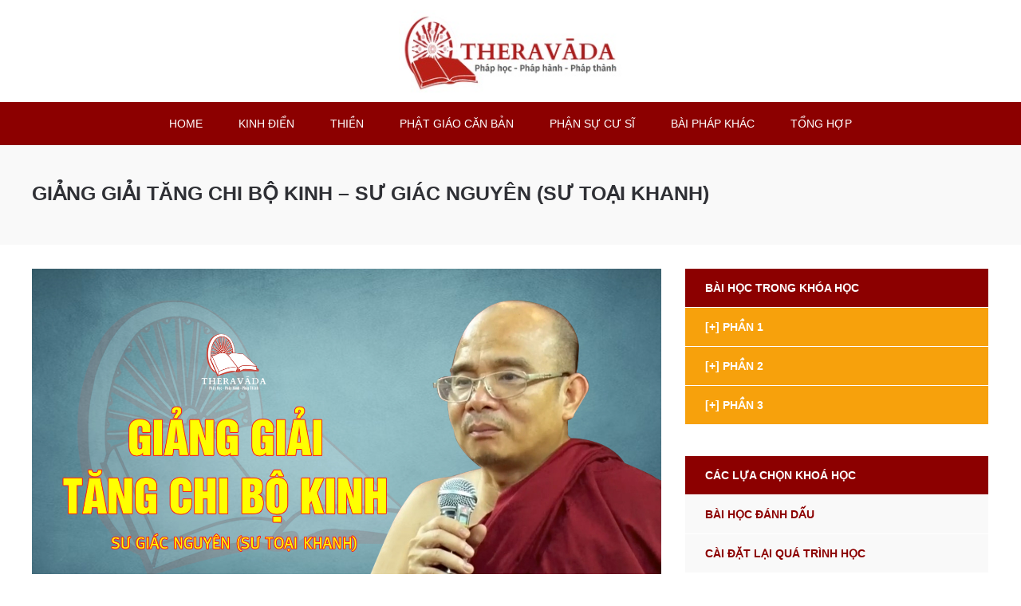

--- FILE ---
content_type: text/html; charset=UTF-8
request_url: https://phaphoc.theravada.vn/courses/giang-giai-tang-chi-bo-kinh-su-giac-nguyen-su-toai-khanh/
body_size: 14704
content:
<!doctype html>
<html class="no-js" lang="vi">
<head>

	<meta charset="UTF-8">

	<!-- Always force latest IE rendering engine (even in intranet) -->
	<!--[if IE ]>
	<meta http-equiv="X-UA-Compatible" content="IE=edge">
	<![endif]-->

	
  <meta name="viewport" content="width=device-width, initial-scale=1">

	<title>GIẢNG GIẢI TĂNG CHI BỘ KINH &#8211; SƯ GIÁC NGUYÊN (SƯ TOẠI KHANH) |  Học Pháp học Phật giáo, hiểu biết đúng đắn, làm nền tảng căn bản cho Pháp hành Phật giáo</title>


	<link rel="profile" href="https://gmpg.org/xfn/11" />
	<link rel="pingback" href="https://phaphoc.theravada.vn/xmlrpc.php" />

	<link href="//maxcdn.bootstrapcdn.com/font-awesome/4.2.0/css/font-awesome.min.css" rel="stylesheet">
	<link href='//fonts.googleapis.com/css?family=Open+Sans:400,600,700|Lato:700' rel='stylesheet' type='text/css'>
	
	<meta name='robots' content='max-image-preview:large' />
<link rel="alternate" title="oNhúng (JSON)" type="application/json+oembed" href="https://phaphoc.theravada.vn/wp-json/oembed/1.0/embed?url=https%3A%2F%2Fphaphoc.theravada.vn%2Fcourses%2Fgiang-giai-tang-chi-bo-kinh-su-giac-nguyen-su-toai-khanh%2F" />
<link rel="alternate" title="oNhúng (XML)" type="text/xml+oembed" href="https://phaphoc.theravada.vn/wp-json/oembed/1.0/embed?url=https%3A%2F%2Fphaphoc.theravada.vn%2Fcourses%2Fgiang-giai-tang-chi-bo-kinh-su-giac-nguyen-su-toai-khanh%2F&#038;format=xml" />
<style id='wp-img-auto-sizes-contain-inline-css' type='text/css'>
img:is([sizes=auto i],[sizes^="auto," i]){contain-intrinsic-size:3000px 1500px}
/*# sourceURL=wp-img-auto-sizes-contain-inline-css */
</style>
<style id='wp-emoji-styles-inline-css' type='text/css'>

	img.wp-smiley, img.emoji {
		display: inline !important;
		border: none !important;
		box-shadow: none !important;
		height: 1em !important;
		width: 1em !important;
		margin: 0 0.07em !important;
		vertical-align: -0.1em !important;
		background: none !important;
		padding: 0 !important;
	}
/*# sourceURL=wp-emoji-styles-inline-css */
</style>
<link rel='stylesheet' id='wp-block-library-css' href='https://phaphoc.theravada.vn/wp-includes/css/dist/block-library/style.min.css?ver=6.9' type='text/css' media='all' />
<style id='global-styles-inline-css' type='text/css'>
:root{--wp--preset--aspect-ratio--square: 1;--wp--preset--aspect-ratio--4-3: 4/3;--wp--preset--aspect-ratio--3-4: 3/4;--wp--preset--aspect-ratio--3-2: 3/2;--wp--preset--aspect-ratio--2-3: 2/3;--wp--preset--aspect-ratio--16-9: 16/9;--wp--preset--aspect-ratio--9-16: 9/16;--wp--preset--color--black: #000000;--wp--preset--color--cyan-bluish-gray: #abb8c3;--wp--preset--color--white: #ffffff;--wp--preset--color--pale-pink: #f78da7;--wp--preset--color--vivid-red: #cf2e2e;--wp--preset--color--luminous-vivid-orange: #ff6900;--wp--preset--color--luminous-vivid-amber: #fcb900;--wp--preset--color--light-green-cyan: #7bdcb5;--wp--preset--color--vivid-green-cyan: #00d084;--wp--preset--color--pale-cyan-blue: #8ed1fc;--wp--preset--color--vivid-cyan-blue: #0693e3;--wp--preset--color--vivid-purple: #9b51e0;--wp--preset--gradient--vivid-cyan-blue-to-vivid-purple: linear-gradient(135deg,rgb(6,147,227) 0%,rgb(155,81,224) 100%);--wp--preset--gradient--light-green-cyan-to-vivid-green-cyan: linear-gradient(135deg,rgb(122,220,180) 0%,rgb(0,208,130) 100%);--wp--preset--gradient--luminous-vivid-amber-to-luminous-vivid-orange: linear-gradient(135deg,rgb(252,185,0) 0%,rgb(255,105,0) 100%);--wp--preset--gradient--luminous-vivid-orange-to-vivid-red: linear-gradient(135deg,rgb(255,105,0) 0%,rgb(207,46,46) 100%);--wp--preset--gradient--very-light-gray-to-cyan-bluish-gray: linear-gradient(135deg,rgb(238,238,238) 0%,rgb(169,184,195) 100%);--wp--preset--gradient--cool-to-warm-spectrum: linear-gradient(135deg,rgb(74,234,220) 0%,rgb(151,120,209) 20%,rgb(207,42,186) 40%,rgb(238,44,130) 60%,rgb(251,105,98) 80%,rgb(254,248,76) 100%);--wp--preset--gradient--blush-light-purple: linear-gradient(135deg,rgb(255,206,236) 0%,rgb(152,150,240) 100%);--wp--preset--gradient--blush-bordeaux: linear-gradient(135deg,rgb(254,205,165) 0%,rgb(254,45,45) 50%,rgb(107,0,62) 100%);--wp--preset--gradient--luminous-dusk: linear-gradient(135deg,rgb(255,203,112) 0%,rgb(199,81,192) 50%,rgb(65,88,208) 100%);--wp--preset--gradient--pale-ocean: linear-gradient(135deg,rgb(255,245,203) 0%,rgb(182,227,212) 50%,rgb(51,167,181) 100%);--wp--preset--gradient--electric-grass: linear-gradient(135deg,rgb(202,248,128) 0%,rgb(113,206,126) 100%);--wp--preset--gradient--midnight: linear-gradient(135deg,rgb(2,3,129) 0%,rgb(40,116,252) 100%);--wp--preset--font-size--small: 13px;--wp--preset--font-size--medium: 20px;--wp--preset--font-size--large: 36px;--wp--preset--font-size--x-large: 42px;--wp--preset--spacing--20: 0.44rem;--wp--preset--spacing--30: 0.67rem;--wp--preset--spacing--40: 1rem;--wp--preset--spacing--50: 1.5rem;--wp--preset--spacing--60: 2.25rem;--wp--preset--spacing--70: 3.38rem;--wp--preset--spacing--80: 5.06rem;--wp--preset--shadow--natural: 6px 6px 9px rgba(0, 0, 0, 0.2);--wp--preset--shadow--deep: 12px 12px 50px rgba(0, 0, 0, 0.4);--wp--preset--shadow--sharp: 6px 6px 0px rgba(0, 0, 0, 0.2);--wp--preset--shadow--outlined: 6px 6px 0px -3px rgb(255, 255, 255), 6px 6px rgb(0, 0, 0);--wp--preset--shadow--crisp: 6px 6px 0px rgb(0, 0, 0);}:where(.is-layout-flex){gap: 0.5em;}:where(.is-layout-grid){gap: 0.5em;}body .is-layout-flex{display: flex;}.is-layout-flex{flex-wrap: wrap;align-items: center;}.is-layout-flex > :is(*, div){margin: 0;}body .is-layout-grid{display: grid;}.is-layout-grid > :is(*, div){margin: 0;}:where(.wp-block-columns.is-layout-flex){gap: 2em;}:where(.wp-block-columns.is-layout-grid){gap: 2em;}:where(.wp-block-post-template.is-layout-flex){gap: 1.25em;}:where(.wp-block-post-template.is-layout-grid){gap: 1.25em;}.has-black-color{color: var(--wp--preset--color--black) !important;}.has-cyan-bluish-gray-color{color: var(--wp--preset--color--cyan-bluish-gray) !important;}.has-white-color{color: var(--wp--preset--color--white) !important;}.has-pale-pink-color{color: var(--wp--preset--color--pale-pink) !important;}.has-vivid-red-color{color: var(--wp--preset--color--vivid-red) !important;}.has-luminous-vivid-orange-color{color: var(--wp--preset--color--luminous-vivid-orange) !important;}.has-luminous-vivid-amber-color{color: var(--wp--preset--color--luminous-vivid-amber) !important;}.has-light-green-cyan-color{color: var(--wp--preset--color--light-green-cyan) !important;}.has-vivid-green-cyan-color{color: var(--wp--preset--color--vivid-green-cyan) !important;}.has-pale-cyan-blue-color{color: var(--wp--preset--color--pale-cyan-blue) !important;}.has-vivid-cyan-blue-color{color: var(--wp--preset--color--vivid-cyan-blue) !important;}.has-vivid-purple-color{color: var(--wp--preset--color--vivid-purple) !important;}.has-black-background-color{background-color: var(--wp--preset--color--black) !important;}.has-cyan-bluish-gray-background-color{background-color: var(--wp--preset--color--cyan-bluish-gray) !important;}.has-white-background-color{background-color: var(--wp--preset--color--white) !important;}.has-pale-pink-background-color{background-color: var(--wp--preset--color--pale-pink) !important;}.has-vivid-red-background-color{background-color: var(--wp--preset--color--vivid-red) !important;}.has-luminous-vivid-orange-background-color{background-color: var(--wp--preset--color--luminous-vivid-orange) !important;}.has-luminous-vivid-amber-background-color{background-color: var(--wp--preset--color--luminous-vivid-amber) !important;}.has-light-green-cyan-background-color{background-color: var(--wp--preset--color--light-green-cyan) !important;}.has-vivid-green-cyan-background-color{background-color: var(--wp--preset--color--vivid-green-cyan) !important;}.has-pale-cyan-blue-background-color{background-color: var(--wp--preset--color--pale-cyan-blue) !important;}.has-vivid-cyan-blue-background-color{background-color: var(--wp--preset--color--vivid-cyan-blue) !important;}.has-vivid-purple-background-color{background-color: var(--wp--preset--color--vivid-purple) !important;}.has-black-border-color{border-color: var(--wp--preset--color--black) !important;}.has-cyan-bluish-gray-border-color{border-color: var(--wp--preset--color--cyan-bluish-gray) !important;}.has-white-border-color{border-color: var(--wp--preset--color--white) !important;}.has-pale-pink-border-color{border-color: var(--wp--preset--color--pale-pink) !important;}.has-vivid-red-border-color{border-color: var(--wp--preset--color--vivid-red) !important;}.has-luminous-vivid-orange-border-color{border-color: var(--wp--preset--color--luminous-vivid-orange) !important;}.has-luminous-vivid-amber-border-color{border-color: var(--wp--preset--color--luminous-vivid-amber) !important;}.has-light-green-cyan-border-color{border-color: var(--wp--preset--color--light-green-cyan) !important;}.has-vivid-green-cyan-border-color{border-color: var(--wp--preset--color--vivid-green-cyan) !important;}.has-pale-cyan-blue-border-color{border-color: var(--wp--preset--color--pale-cyan-blue) !important;}.has-vivid-cyan-blue-border-color{border-color: var(--wp--preset--color--vivid-cyan-blue) !important;}.has-vivid-purple-border-color{border-color: var(--wp--preset--color--vivid-purple) !important;}.has-vivid-cyan-blue-to-vivid-purple-gradient-background{background: var(--wp--preset--gradient--vivid-cyan-blue-to-vivid-purple) !important;}.has-light-green-cyan-to-vivid-green-cyan-gradient-background{background: var(--wp--preset--gradient--light-green-cyan-to-vivid-green-cyan) !important;}.has-luminous-vivid-amber-to-luminous-vivid-orange-gradient-background{background: var(--wp--preset--gradient--luminous-vivid-amber-to-luminous-vivid-orange) !important;}.has-luminous-vivid-orange-to-vivid-red-gradient-background{background: var(--wp--preset--gradient--luminous-vivid-orange-to-vivid-red) !important;}.has-very-light-gray-to-cyan-bluish-gray-gradient-background{background: var(--wp--preset--gradient--very-light-gray-to-cyan-bluish-gray) !important;}.has-cool-to-warm-spectrum-gradient-background{background: var(--wp--preset--gradient--cool-to-warm-spectrum) !important;}.has-blush-light-purple-gradient-background{background: var(--wp--preset--gradient--blush-light-purple) !important;}.has-blush-bordeaux-gradient-background{background: var(--wp--preset--gradient--blush-bordeaux) !important;}.has-luminous-dusk-gradient-background{background: var(--wp--preset--gradient--luminous-dusk) !important;}.has-pale-ocean-gradient-background{background: var(--wp--preset--gradient--pale-ocean) !important;}.has-electric-grass-gradient-background{background: var(--wp--preset--gradient--electric-grass) !important;}.has-midnight-gradient-background{background: var(--wp--preset--gradient--midnight) !important;}.has-small-font-size{font-size: var(--wp--preset--font-size--small) !important;}.has-medium-font-size{font-size: var(--wp--preset--font-size--medium) !important;}.has-large-font-size{font-size: var(--wp--preset--font-size--large) !important;}.has-x-large-font-size{font-size: var(--wp--preset--font-size--x-large) !important;}
/*# sourceURL=global-styles-inline-css */
</style>

<style id='classic-theme-styles-inline-css' type='text/css'>
/*! This file is auto-generated */
.wp-block-button__link{color:#fff;background-color:#32373c;border-radius:9999px;box-shadow:none;text-decoration:none;padding:calc(.667em + 2px) calc(1.333em + 2px);font-size:1.125em}.wp-block-file__button{background:#32373c;color:#fff;text-decoration:none}
/*# sourceURL=/wp-includes/css/classic-themes.min.css */
</style>
<script type="text/javascript" src="https://phaphoc.theravada.vn/wp-includes/js/jquery/jquery.min.js?ver=3.7.1" id="jquery-core-js"></script>
<script type="text/javascript" src="https://phaphoc.theravada.vn/wp-includes/js/jquery/jquery-migrate.min.js?ver=3.4.1" id="jquery-migrate-js"></script>
<link rel="https://api.w.org/" href="https://phaphoc.theravada.vn/wp-json/" /><link rel="EditURI" type="application/rsd+xml" title="RSD" href="https://phaphoc.theravada.vn/xmlrpc.php?rsd" />
<link rel="canonical" href="https://phaphoc.theravada.vn/courses/giang-giai-tang-chi-bo-kinh-su-giac-nguyen-su-toai-khanh/" />
<link rel='shortlink' href='https://phaphoc.theravada.vn/?p=3139' />
<style type="text/css" id="tve_global_variables">:root{}</style><style type="text/css" id="thrive-default-styles"></style><link rel="icon" href="https://phaphoc.theravada.vn/wp-content/uploads/2024/02/cropped-LOGO-PHAT-GIAO-THERAVADA-32x32.png" sizes="32x32" />
<link rel="icon" href="https://phaphoc.theravada.vn/wp-content/uploads/2024/02/cropped-LOGO-PHAT-GIAO-THERAVADA-192x192.png" sizes="192x192" />
<link rel="apple-touch-icon" href="https://phaphoc.theravada.vn/wp-content/uploads/2024/02/cropped-LOGO-PHAT-GIAO-THERAVADA-180x180.png" />
<meta name="msapplication-TileImage" content="https://phaphoc.theravada.vn/wp-content/uploads/2024/02/cropped-LOGO-PHAT-GIAO-THERAVADA-270x270.png" />
		<style type="text/css" id="wp-custom-css">
			.youtube-responsive-container { position: relative; padding-bottom: 56.25%; padding-top: 30px; height: 0; overflow: hidden; }
.youtube-responsive-container iframe, .youtube-responsive-container object, .youtube-responsive-container embed { position: absolute; top: 0; left: 0; width: 100%; height: 100%; }
.page-template-default { font-family: 'Tahoma', Helvetica, sans-serif !important; }
.inner { font-family: 'Tahoma', Helvetica, sans-serif !important; }
h1 { font-family: 'Tahoma', Helvetica, sans-serif !important; }
h2 { font-family: 'Tahoma', Helvetica, sans-serif !important; }
h3 { font-family: 'Tahoma', Helvetica, sans-serif !important; }
h4 { font-family: 'Tahoma', Helvetica, sans-serif !important; }
h5 { font-family: 'Tahoma', Helvetica, sans-serif !important; }
#header { padding: 10px 0!important; }
#header h1 { float: none!important; margin: 0 auto!important; }
#header .user_profile{display: none!important;}
#nav_main ul { text-align: center!important; }
#nav_main ul li { padding: 12px 10px!important; font-size: 14px!important; font-weight: normal; }
#nav_main ul li a { border-radius: 0!important;padding: 0 10px!important; }
#nav_main ul ul li { padding: 5px 5px 5px 10px!important; text-align: left;}
#footer .footer_credit {
    width: 100%;
    float: left;
    text-align: center;
}

.page_title h1{
	text-transform: uppercase;
font-size: 25px !important;
line-height: 1.2 !important;
}
h2,h3,h4,h5{
	text-transform: uppercase;
}
.article h1.article_title{
	font-size: 20px !important;
	text-transform: uppercase!important;
}
.article .article-content{
	text-align: center;
}
.bigbutton, .button, a.atcb-link, a.button{
	padding: 10px 20px;
	font-size: 12px!important;
}		</style>
		
	<link rel="stylesheet" href="https://phaphoc.theravada.vn/wp-content/themes/memberoni/style.css" />

	    <style>
    .blue{color:#8c0000}.orange{color:#f7ad00}.green{color:#f7a10c}.yellow{color:#f7ad00}h1.page-title{color:#8c0000}h1.page-title a{color:#8c0000}h1.page-title a:hover{color:#f7a10c}h2.page-title{background-color:#f7a10c;}a{color:#f7a10c}a:hover{color:#f7ad00}.bigbutton,.button,a.atcb-link,a.button{background:#f79c00;color:#fff;}.bigbutton:hover,.button:hover,a.atcb-link:hover,a.button:hover{background:#8c0000}.bigbutton.inactive,.button.inactive,a.atcb-link.inactive,a.button.inactive{background-color:#f7ad00}.bigbutton.button-orange,.button.button-orange,a.atcb-link.button-orange,a.button.button-orange{background-color:#f79c00}.bigbutton.button-orange:hover,.button.button-orange:hover,a.atcb-link.button-orange:hover,a.button.button-orange:hover{background-color:#8c0000}#header{background-color:#ffffff;}#header .user_profile nav.member_menu{background:#f7a10c}#header .user_profile nav.member_menu ul li a:hover{background-color:#f7ad00}#nav_main{background-color:#8c0000}#nav_main ul li:hover a{color:#f7ad00}#nav_main ul ul{background:#8c0000}#nav_main ul ul li:hover{background-color:#f7ad00}#nav_main ul#menu-main-menu>li.current-menu-item>a,#nav_main ul#menu-main-menu>li.highlight>a{background-color:#f79c00;}#nav_main ul#menu-main-menu>li.current-menu-item>a:hover,#nav_main ul#menu-main-menu>li.highlight>a:hover{background-color:#f79c00}#nav_main ul#menu-main-menu>li.highlight_alt a{color:#f7a10c}ol.commentlist li div.comment-meta a{color:#f7a10c}nav#lesson_categories ul li a{color:#8c0000;}nav#lesson_categories ul li a:hover{background-color:#f7ad00}nav#lesson_categories ul li a.active{background-color:#f7a10c;}nav#lesson_categories ul li.view_all a{background-color:#8c0000;}nav#lesson_categories ul li.view_all a.active{background-color:#f7a10c}nav#lesson_categories ul li.view_all a:hover{color:#f7ad00}.course-listing .course-thumb .coming-soon-overlay .coming-soon-message{background-color:#f7ad00;}.course-listing .course-content h4 a{color:#8c0000}.course-listing.training_listing.listing_history .course-thumb span.viewed_time{background-color:#f7ad00}.course-listing.training_listing.listing_history h6{color:#f7a10c}.course-listing.training_listing.listing_history h6 a{color:#f7a10c}#lesson_list li:hover{color:#f7a10c}.article.article-listing{border-bottom:1px solid #8c0000}.article h1.article_title{color:#8c0000}.article h1.article_title a{color:#8c0000}.article h1.article_title a:hover{color:#f7a10c}#course_lesson_box ul.course_lesson_list li a{color:#8c0000}#course_lesson_box ul.course_lesson_list li a:hover{background-color:#f7ad00}#course_lesson_box ul.course_lesson_list li.active{background-color:#f7ad00;}#course_lesson_box h1{background-color:#8c0000}#footer{background-color:#8c0000;}.button.addthisevent-drop{background-color:#f7a10c!important;}.dashboard_account .user_account .user_details h1{color:#f7a10c}.dashboard_account ul.user_account_links li a{background-color:#8c0000}.dashboard_account ul.user_account_links li a:hover{background-color:#f7a10c}.dashboard .dashboard_sections .section_block h1 a{color:#8c0000}.dashboard .dashboard_sections .section_block h1 a:hover{color:#f7ad00}.dashboard .dashboard_bottom .section_title{border-bottom:1px solid #8c0000}.dashboard .dashboard_bottom .section_title.title_orange{border-color:#f7ad00}.dashboard .dashboard_bottom .section_title.title_blue{border-color:#f7a10c}.dashboard .dashboard_bottom .section_title.title_yellow{border-color:#f7ad00}.dashboard .dashboard_bottom .section_title.title_green{border-color:#f7a10c}.dashboard .dashboard_bottom .recent_content .content_details h1 a{color:#8c0000}.dashboard .dashboard_bottom .recent_content .content_details h1 a:hover{color:#f7a10c}.sidebar aside h3 a{color:#8c0000}.sidebar aside h3 a:hover{color:#f7ad00}.nav-links .nav-next a,.nav-links .nav-previous a{background-color:#f7ad00}.gforms_confirmation_message{border-bottom:8px solid #f7a10c}.highlight{border:3px solid #f7ad00;}.highlight.highlight_orange{border-color:#f7ad00;}.highlight.highlight_blue{border-color:#8c0000;}.highlight.highlight_green{border-color:#f7a10c;}.highlight a:hover{text-decoration:underline}form input[type=submit]{background:#f7ad00;}form input[type=submit]:hover{background:#8c0000}form input[type=submit].inactive{background-color:#f7ad00}form input[type=submit].button-orange{background-color:#f7ad00}form input[type=submit].button-orange:hover{background-color:#8c0000}.mp_wrapper table th,.mp_wrapper table thead{background-color:#f7a10c;border:1px solid #8c0000;text-shadow:1px 1px 0 #8c0000;border-bottom:3px solid #8c0000}.mepr-login-actions a[href$='action=newpassword'],.mepr-login-actions a[href$='action=forgot_password'],.mp_wrapper a[href$='action=newpassword'],.mp_wrapper a[href$='action=forgot_password']{background:#f7ad00;}.mepr-login-actions a[href$='action=newpassword']:hover,.mepr-login-actions a[href$='action=forgot_password']:hover,.mp_wrapper a[href$='action=newpassword']:hover,.mp_wrapper a[href$='action=forgot_password']:hover{background:#8c0000}.mepr-login-actions a[href$='action=newpassword'].inactive,.mepr-login-actions a[href$='action=forgot_password'].inactive,.mp_wrapper a[href$='action=newpassword'].inactive,.mp_wrapper a[href$='action=forgot_password'].inactive{background-color:#f7ad00}.mepr-login-actions a[href$='action=newpassword'].button-orange,.mepr-login-actions a[href$='action=forgot_password'].button-orange,.mp_wrapper a[href$='action=newpassword'].button-orange,.mp_wrapper a[href$='action=forgot_password'].button-orange{background-color:#f7ad00}.mepr-login-actions a[href$='action=newpassword'].button-orange:hover,.mepr-login-actions a[href$='action=forgot_password'].button-orange:hover,.mp_wrapper a[href$='action=newpassword'].button-orange:hover,.mp_wrapper a[href$='action=forgot_password'].button-orange:hover{background-color:#8c0000}#mepr-member-account-wrapper input[type=submit],#mepr_loginform input[type=submit],.mepr-signup-form input[type=submit],.mp_wrapper form input[type=submit]{background:#f7ad00;}#mepr-member-account-wrapper input[type=submit]:hover,#mepr_loginform input[type=submit]:hover,.mepr-signup-form input[type=submit]:hover,.mp_wrapper form input[type=submit]:hover{background:#8c0000}#mepr-member-account-wrapper input[type=submit].inactive,#mepr_loginform input[type=submit].inactive,.mepr-signup-form input[type=submit].inactive,.mp_wrapper form input[type=submit].inactive{background-color:#f7ad00}#mepr-member-account-wrapper input[type=submit].button-orange,#mepr_loginform input[type=submit].button-orange,.mepr-signup-form input[type=submit].button-orange,.mp_wrapper form input[type=submit].button-orange{background-color:#f7ad00}#mepr-member-account-wrapper input[type=submit].button-orange:hover,#mepr_loginform input[type=submit].button-orange:hover,.mepr-signup-form input[type=submit].button-orange:hover,.mp_wrapper form input[type=submit].button-orange:hover{background-color:#8c0000}#mepr_loginform .mepr_price_cell,.mepr-signup-form .mepr_price_cell{color:#8c0000}#mepr-member-account-wrapper #mepr-account-nav span.mepr-active-nav-tab a,.mp_wrapper #mepr-account-nav span.mepr-active-nav-tab a{background-color:#f7ad00;}.gform_wrapper form input[type=submit]{background:#f7ad00;}.gform_wrapper form input[type=submit]:hover{background:#8c0000}.gform_wrapper form input[type=submit].inactive{background-color:#f7ad00}.gform_wrapper form input[type=submit].button-orange{background-color:#f7ad00}.gform_wrapper form input[type=submit].button-orange:hover{background-color:#8c0000}.mobile-nav{background-color:#8c0000}#buddypress .comment-reply-link,#buddypress .generic-button a,#buddypress a.button,#buddypress button,#buddypress input[type=button],#buddypress input[type=reset],#buddypress input[type=submit],#buddypress ul.button-nav li a,a.bp-title-button{background:#f7ad00;}#buddypress .comment-reply-link:hover,#buddypress .generic-button a:hover,#buddypress a.button:hover,#buddypress button:hover,#buddypress input[type=button]:hover,#buddypress input[type=reset]:hover,#buddypress input[type=submit]:hover,#buddypress ul.button-nav li a:hover,a.bp-title-button:hover{background:#8c0000}#buddypress .comment-reply-link.inactive,#buddypress .generic-button a.inactive,#buddypress a.button.inactive,#buddypress button.inactive,#buddypress input[type=button].inactive,#buddypress input[type=reset].inactive,#buddypress input[type=submit].inactive,#buddypress ul.button-nav li a.inactive,a.bp-title-button.inactive{background-color:#f7ad00}#buddypress .comment-reply-link.button-orange,#buddypress .generic-button a.button-orange,#buddypress a.button.button-orange,#buddypress button.button-orange,#buddypress input[type=button].button-orange,#buddypress input[type=reset].button-orange,#buddypress input[type=submit].button-orange,#buddypress ul.button-nav li a.button-orange,a.bp-title-button.button-orange{background-color:#f7ad00}#buddypress .comment-reply-link.button-orange:hover,#buddypress .generic-button a.button-orange:hover,#buddypress a.button.button-orange:hover,#buddypress button.button-orange:hover,#buddypress input[type=button].button-orange:hover,#buddypress input[type=reset].button-orange:hover,#buddypress input[type=submit].button-orange:hover,#buddypress ul.button-nav li a.button-orange:hover,a.bp-title-button.button-orange:hover{background-color:#8c0000}.course-listing .course_completion{background-color:#f7ad00;}.course-listing .course_completion.completed{background-color:#8c0000}.lesson_downloads h2 {background-color: #8c0000;}.lesson_downloads .download_links a span.download_type {background-color: #f7ad00; }.lesson_downloads .download_links a:hover {color:#f7ad00;}
        #course_lesson_box.course_downloads .download_type {color: #f7a10c;}#course_lesson_box ul.course_lesson_list li ul.sub-menu li a:hover {background-color: #f7ad00;}#course_lesson_box ul.course_lesson_list li.menu-item-has-children > a {background-color: #f7a10c;}
    </style>


	
	
	    

			<script>
           jQuery(document).ready(function(){
                 jQuery("ul.course_lesson_list ul.sub-menu").hide();
                 jQuery("ul.course_lesson_list li.menu-item-has-children > a").removeAttr("href");
                 jQuery("ul.course_lesson_list li.menu-item-has-children.current-menu-parent .sub-menu").show();
                 jQuery("ul.course_lesson_list li.menu-item-has-children.current-menu-parent > a").addClass("expanded");
                 jQuery("ul.course_lesson_list li.menu-item-has-children > a").click(function () {
	                 jQuery(this).next("ul.course_lesson_list li.menu-item-has-children .sub-menu").slideToggle(250);
	                 jQuery(this).toggleClass("expanded");
	             });
          });
        </script>



	<style>
		@media only screen and (min-width: 600px) {
			#header h1, #header h1 a {
				height:108px;
				width:281px;
			}
		}
	</style>


</head>

<body class="wp-singular memberoni_course-template-default single single-memberoni_course postid-3139 wp-theme-memberoni">

	
	<header id="header">
		<div class="inner clearfix">
						
		<h1><a href="https://phaphoc.theravada.vn/" title="Học Pháp học Phật giáo, hiểu biết đúng đắn, làm nền tảng căn bản cho Pháp hành Phật giáo" rel="home" style="background-image:url(https://phaphoc.theravada.vn/wp-content/uploads/2024/02/LOGO-PHAT-GIAO-THERAVADA-PNG-SMALL.jpg);">Học Pháp học Phật giáo, hiểu biết đúng đắn, làm nền tảng căn bản cho Pháp hành Phật giáo</a></h1>
		

		
		</div>
	</header>	

            <nav id="nav_main">
			<div class="menu-menu-chinh-container"><ul id="menu-main-menu" class="menu"><li id="menu-item-242" class="menu-item menu-item-type-post_type menu-item-object-page menu-item-home menu-item-242"><a href="https://phaphoc.theravada.vn/">HOME</a></li>
<li id="menu-item-8766" class="menu-item menu-item-type-custom menu-item-object-custom menu-item-has-children menu-item-8766"><a href="https://phaphoc.theravada.vn/?memberoni_course_categories=hoc-tam-tang-kinh-dien">KINH ĐIỂN</a>
<ul class="sub-menu">
	<li id="menu-item-8775" class="menu-item menu-item-type-custom menu-item-object-custom menu-item-8775"><a href="https://phaphoc.theravada.vn/?memberoni_course_categories=hoc-kinh">HỌC KINH</a></li>
	<li id="menu-item-8776" class="menu-item menu-item-type-custom menu-item-object-custom menu-item-8776"><a href="https://phaphoc.theravada.vn/?memberoni_course_categories=hoc-luat">HỌC LUẬT</a></li>
	<li id="menu-item-8778" class="menu-item menu-item-type-custom menu-item-object-custom menu-item-8778"><a href="https://phaphoc.theravada.vn/?memberoni_course_categories=hoc-vi-dieu-phap">HỌC VI DIỆU PHÁP</a></li>
	<li id="menu-item-8777" class="menu-item menu-item-type-custom menu-item-object-custom menu-item-8777"><a href="https://phaphoc.theravada.vn/?memberoni_course_categories=hoc-thanh-tinh-dao">HỌC THANH TỊNH ĐẠO</a></li>
	<li id="menu-item-8779" class="menu-item menu-item-type-custom menu-item-object-custom menu-item-8779"><a href="https://phaphoc.theravada.vn/?memberoni_course_categories=hoc-tieng-pali">HỌC TIẾNG PALI</a></li>
	<li id="menu-item-8769" class="menu-item menu-item-type-custom menu-item-object-custom menu-item-8769"><a href="https://phaphoc.theravada.vn/?memberoni_course_categories=hoc-tung-kinh-pali">TỤNG KINH PALI</a></li>
</ul>
</li>
<li id="menu-item-8774" class="menu-item menu-item-type-custom menu-item-object-custom menu-item-has-children menu-item-8774"><a href="#">THIỀN</a>
<ul class="sub-menu">
	<li id="menu-item-8767" class="menu-item menu-item-type-custom menu-item-object-custom menu-item-8767"><a href="https://phaphoc.theravada.vn/?memberoni_course_categories=hoc-thien-anapana">THIỀN ANAPANA</a></li>
	<li id="menu-item-8768" class="menu-item menu-item-type-custom menu-item-object-custom menu-item-8768"><a href="https://phaphoc.theravada.vn/?memberoni_course_categories=hoc-thien-vipassana">THIỀN VIPASSANA</a></li>
	<li id="menu-item-8781" class="menu-item menu-item-type-custom menu-item-object-custom menu-item-8781"><a href="https://phaphoc.theravada.vn/?memberoni_course_categories=thien-metta">THIỀN METTA</a></li>
	<li id="menu-item-8771" class="menu-item menu-item-type-custom menu-item-object-custom menu-item-8771"><a href="https://phaphoc.theravada.vn/?memberoni_course_categories=nghe-phap-khoa-thien">PHÁP THOẠI KHÓA THIỀN</a></li>
</ul>
</li>
<li id="menu-item-8765" class="menu-item menu-item-type-custom menu-item-object-custom menu-item-has-children menu-item-8765"><a href="https://phaphoc.theravada.vn/?memberoni_course_categories=hoc-phat-giao-can-ban">PHẬT GIÁO CĂN BẢN</a>
<ul class="sub-menu">
	<li id="menu-item-8782" class="menu-item menu-item-type-custom menu-item-object-custom menu-item-8782"><a href="https://phaphoc.theravada.vn/?memberoni_course_categories=dai-phat-su">ĐẠI PHẬT SỬ</a></li>
	<li id="menu-item-8783" class="menu-item menu-item-type-custom menu-item-object-custom menu-item-8783"><a href="https://phaphoc.theravada.vn/?memberoni_course_categories=nen-tang-phat-giao">NỀN TẢNG PHẬT GIÁO</a></li>
</ul>
</li>
<li id="menu-item-8770" class="menu-item menu-item-type-custom menu-item-object-custom menu-item-8770"><a href="https://phaphoc.theravada.vn/?memberoni_course_categories=phan-su-nguoi-can-su">PHẬN SỰ CƯ SĨ</a></li>
<li id="menu-item-8780" class="menu-item menu-item-type-custom menu-item-object-custom menu-item-8780"><a href="https://phaphoc.theravada.vn/?memberoni_course_categories=cac-bai-phap-rieng-le">BÀI PHÁP KHÁC</a></li>
<li id="menu-item-245" class="menu-item menu-item-type-post_type_archive menu-item-object-memberoni_course menu-item-245"><a href="https://phaphoc.theravada.vn/courses/">TỔNG HỢP</a></li>
</ul></div>     
            <div class="cb"></div>

            </nav>   

			<nav class="mobile-nav col-full">
	            <select onchange="window.location.href=this.options[this.selectedIndex].value">
	            	<option>--- Chọn lựa 1 mục ---</option>
				 <option value="https://phaphoc.theravada.vn/">HOME</option>
<option value="https://phaphoc.theravada.vn/?memberoni_course_categories=hoc-tam-tang-kinh-dien">KINH ĐIỂN<option value="https://phaphoc.theravada.vn/?memberoni_course_categories=hoc-kinh">&dash;&dash;&dash;&dash;HỌC KINH</option>
<option value="https://phaphoc.theravada.vn/?memberoni_course_categories=hoc-luat">&dash;&dash;&dash;&dash;HỌC LUẬT</option>
<option value="https://phaphoc.theravada.vn/?memberoni_course_categories=hoc-vi-dieu-phap">&dash;&dash;&dash;&dash;HỌC VI DIỆU PHÁP</option>
<option value="https://phaphoc.theravada.vn/?memberoni_course_categories=hoc-thanh-tinh-dao">&dash;&dash;&dash;&dash;HỌC THANH TỊNH ĐẠO</option>
<option value="https://phaphoc.theravada.vn/?memberoni_course_categories=hoc-tieng-pali">&dash;&dash;&dash;&dash;HỌC TIẾNG PALI</option>
<option value="https://phaphoc.theravada.vn/?memberoni_course_categories=hoc-tung-kinh-pali">&dash;&dash;&dash;&dash;TỤNG KINH PALI</option>
</option>
<option value="#">THIỀN<option value="https://phaphoc.theravada.vn/?memberoni_course_categories=hoc-thien-anapana">&dash;&dash;&dash;&dash;THIỀN ANAPANA</option>
<option value="https://phaphoc.theravada.vn/?memberoni_course_categories=hoc-thien-vipassana">&dash;&dash;&dash;&dash;THIỀN VIPASSANA</option>
<option value="https://phaphoc.theravada.vn/?memberoni_course_categories=thien-metta">&dash;&dash;&dash;&dash;THIỀN METTA</option>
<option value="https://phaphoc.theravada.vn/?memberoni_course_categories=nghe-phap-khoa-thien">&dash;&dash;&dash;&dash;PHÁP THOẠI KHÓA THIỀN</option>
</option>
<option value="https://phaphoc.theravada.vn/?memberoni_course_categories=hoc-phat-giao-can-ban">PHẬT GIÁO CĂN BẢN<option value="https://phaphoc.theravada.vn/?memberoni_course_categories=dai-phat-su">&dash;&dash;&dash;&dash;ĐẠI PHẬT SỬ</option>
<option value="https://phaphoc.theravada.vn/?memberoni_course_categories=nen-tang-phat-giao">&dash;&dash;&dash;&dash;NỀN TẢNG PHẬT GIÁO</option>
</option>
<option value="https://phaphoc.theravada.vn/?memberoni_course_categories=phan-su-nguoi-can-su">PHẬN SỰ CƯ SĨ</option>
<option value="https://phaphoc.theravada.vn/?memberoni_course_categories=cac-bai-phap-rieng-le">BÀI PHÁP KHÁC</option>
<option value="https://phaphoc.theravada.vn/courses/">TỔNG HỢP</option>
				</select>
			</nav>





		<header class="page_title course_title">
			<div class="inner">
				<h1>GIẢNG GIẢI TĂNG CHI BỘ KINH &#8211; SƯ GIÁC NGUYÊN (SƯ TOẠI KHANH)</h1>
							</div>
		</header>



	

    <!-- Main Content -->

<section id="content" class="inner oh">

 
   <section id="content_main">

	
	<section id="course_overview" class="col-twothird fl">

		<div class="">

			<div class="mb40"><img width="1500" height="800" src="https://phaphoc.theravada.vn/wp-content/uploads/2021/05/31-13.jpg" class="attachment-slideshow size-slideshow wp-post-image" alt="" decoding="async" fetchpriority="high" srcset="https://phaphoc.theravada.vn/wp-content/uploads/2021/05/31-13.jpg 1500w, https://phaphoc.theravada.vn/wp-content/uploads/2021/05/31-13-300x160.jpg 300w, https://phaphoc.theravada.vn/wp-content/uploads/2021/05/31-13-1024x546.jpg 1024w, https://phaphoc.theravada.vn/wp-content/uploads/2021/05/31-13-768x410.jpg 768w, https://phaphoc.theravada.vn/wp-content/uploads/2021/05/31-13-750x400.jpg 750w" sizes="(max-width: 1500px) 100vw, 1500px" /></div>
			
				<h1>Xem Tổng Quát Khoá Học:</h1>

			
			
            
		</div>

	</section>



		<div class="course_sidebar col-third fl">
						<section id="course_lesson_box">


				
				<h1>Bài Học Trong Khóa Học</h1>

				
				<ul class="course_lesson_list"><li class="menu-item-has-children"><a>phần 1</a><ul class="sub-menu"><li><a href="https://phaphoc.theravada.vn/courses/giang-giai-tang-chi-bo-kinh-su-giac-nguyen-su-toai-khanh/phan-1/1-duyen-khoi-giang-giai-tang-chi-bo-kinh-tap-1-su-giac-nguyen-su-toai-khanh/">1. Duyên Khởi | Giảng Giải Tăng Chi Bộ Kinh Tập 1 &#8211; Sư Giác Nguyên (Sư Toại Khanh)</a></li><li><a href="https://phaphoc.theravada.vn/courses/giang-giai-tang-chi-bo-kinh-su-giac-nguyen-su-toai-khanh/phan-1/2-nu-sac-pham-doan-trien-cai-giang-giai-tang-chi-bo-kinh-tap-1-su-giac-nguyen-su-toai-khanh/">2. Nữ Sắc &#8211; Phẩm Đoạn Triền Cái | Giảng Giải Tăng Chi Bộ Kinh Tập 1 &#8211; Sư Giác Nguyên (Sư Toại Khanh)</a></li><li><a href="https://phaphoc.theravada.vn/courses/giang-giai-tang-chi-bo-kinh-su-giac-nguyen-su-toai-khanh/phan-1/3-trien-cai-tt-kho-su-dung-khong-dieu-phuc-dat-huong-va-trong-sang-bung-ngon-tay/">3. Triền Cái (tt) &#8211; Khó Sử Dụng &#8211; Không Điều Phục &#8211; Đặt Hướng Và Trong Sáng &#8211; Búng Ngón Tay</a></li><li><a href="https://phaphoc.theravada.vn/courses/giang-giai-tang-chi-bo-kinh-su-giac-nguyen-su-toai-khanh/phan-1/4-tinh-tan-lam-ban-voi-thien-giang-giai-tang-chi-bo-kinh-tap-1-su-giac-nguyen-su-toai-khanh/">4. Tinh Tấn &#8211; Làm Bạn Với Thiện | Giảng Giải Tăng Chi Bộ Kinh Tập 1 &#8211; Sư Giác Nguyên (Sư Toại Khanh)</a></li><li><a href="https://phaphoc.theravada.vn/courses/giang-giai-tang-chi-bo-kinh-su-giac-nguyen-su-toai-khanh/phan-1/5-pham-phong-dat-pham-phi-phap-pham-vo-pham-pham-mot-nguoi-su-giac-nguyen-su-toai-khanh/">5. Phẩm Phóng Dật &#8211; Phẩm Phi Pháp &#8211; Phẩm Vô Phạm &#8211; Phẩm Một Người | Sư Giác Nguyên (Sư Toại Khanh)</a></li><li><a href="https://phaphoc.theravada.vn/courses/giang-giai-tang-chi-bo-kinh-su-giac-nguyen-su-toai-khanh/phan-1/6-pham-nguoi-toi-thang-giang-giai-tang-chi-bo-kinh-tap-1-su-giac-nguyen-su-toai-khanh/">6. Phẩm Người Tối Thắng | Giảng Giải Tăng Chi Bộ Kinh Tập 1 &#8211; Sư Giác Nguyên (Sư Toại Khanh)</a></li><li><a href="https://phaphoc.theravada.vn/courses/giang-giai-tang-chi-bo-kinh-su-giac-nguyen-su-toai-khanh/phan-1/7-pham-nguoi-toi-thang-2-giang-giai-tang-chi-bo-kinh-tap-1-su-giac-nguyen-su-toai-khanh/">7. Phẩm Người Tối Thắng (2) | Giảng Giải Tăng Chi Bộ Kinh Tập 1 &#8211; Sư Giác Nguyên (Sư Toại Khanh)</a></li><li><a href="https://phaphoc.theravada.vn/courses/giang-giai-tang-chi-bo-kinh-su-giac-nguyen-su-toai-khanh/phan-1/8-pham-nguoi-toi-thang-3-giang-giai-tang-chi-bo-kinh-tap-1-su-giac-nguyen-su-toai-khanh/">8. Phẩm Người Tối Thắng (3) | Giảng Giải Tăng Chi Bộ Kinh Tập 1 &#8211; Sư Giác Nguyên (Sư Toại Khanh)</a></li><li><a href="https://phaphoc.theravada.vn/courses/giang-giai-tang-chi-bo-kinh-su-giac-nguyen-su-toai-khanh/phan-1/9-pham-nguoi-noi-tieng-4-giang-giai-tang-chi-bo-kinh-tap-1-su-giac-nguyen-su-toai-khanh/">9. Phẩm Người Nổi Tiếng (4) | Giảng Giải Tăng Chi Bộ Kinh Tập 1 &#8211; Sư Giác Nguyên (Sư Toại Khanh)</a></li><li><a href="https://phaphoc.theravada.vn/courses/giang-giai-tang-chi-bo-kinh-su-giac-nguyen-su-toai-khanh/phan-1/10-pham-nguoi-noi-tieng-5-giang-giai-tang-chi-bo-kinh-tap-1-su-giac-nguyen-su-toai-khanh/">10. Phẩm Người Nổi Tiếng (5) | Giảng Giải Tăng Chi Bộ Kinh Tập 1 &#8211; Sư Giác Nguyên (Sư Toại Khanh)</a></li><li><a href="https://phaphoc.theravada.vn/courses/giang-giai-tang-chi-bo-kinh-su-giac-nguyen-su-toai-khanh/phan-1/11-pham-nguoi-toi-thang-6-giang-giai-tang-chi-bo-kinh-tap-1-su-giac-nguyen-su-toai-khanh/">11. Phẩm Người Tối Thắng (6) | Giảng Giải Tăng Chi Bộ Kinh Tập 1 &#8211; Sư Giác Nguyên (Sư Toại Khanh)</a></li><li><a href="https://phaphoc.theravada.vn/courses/giang-giai-tang-chi-bo-kinh-su-giac-nguyen-su-toai-khanh/phan-1/12-pham-nguoi-toi-thang-7-giang-giai-tang-chi-bo-kinh-tap-1-su-giac-nguyen-su-toai-khanh/">12. Phẩm Người Tối Thắng (7) | Giảng Giải Tăng Chi Bộ Kinh Tập 1 &#8211; Sư Giác Nguyên (Sư Toại Khanh)</a></li><li><a href="https://phaphoc.theravada.vn/courses/giang-giai-tang-chi-bo-kinh-su-giac-nguyen-su-toai-khanh/phan-1/13-pham-nguoi-toi-thang-8-giang-giai-tang-chi-bo-kinh-tap-1-su-giac-nguyen-su-toai-khanh/">13. Phẩm Người Tối Thắng (8) | Giảng Giải Tăng Chi Bộ Kinh Tập 1 &#8211; Sư Giác Nguyên (Sư Toại Khanh)</a></li><li><a href="https://phaphoc.theravada.vn/courses/giang-giai-tang-chi-bo-kinh-su-giac-nguyen-su-toai-khanh/phan-1/14-pham-nguoi-toi-thang-9-giang-giai-tang-chi-bo-kinh-tap-1-su-giac-nguyen-su-toai-khanh/">14. Phẩm Người Tối Thắng (9) | Giảng Giải Tăng Chi Bộ Kinh Tập 1 &#8211; Sư Giác Nguyên (Sư Toại Khanh)</a></li><li><a href="https://phaphoc.theravada.vn/courses/giang-giai-tang-chi-bo-kinh-su-giac-nguyen-su-toai-khanh/phan-1/15-pham-nguoi-toi-thang-10-giang-giai-tang-chi-bo-kinh-tap-1-su-giac-nguyen-su-toai-khanh/">15. Phẩm Người Tối Thắng (10) | Giảng Giải Tăng Chi Bộ Kinh Tập 1 &#8211; Sư Giác Nguyên (Sư Toại Khanh)</a></li><li><a href="https://phaphoc.theravada.vn/courses/giang-giai-tang-chi-bo-kinh-su-giac-nguyen-su-toai-khanh/phan-1/16-pham-nguoi-toi-thang-11-giang-giai-tang-chi-bo-kinh-tap-1-su-giac-nguyen-su-toai-khanh/">16. Phẩm Người Tối Thắng (11) | Giảng Giải Tăng Chi Bộ Kinh Tập 1 &#8211; Sư Giác Nguyên (Sư Toại Khanh)</a></li><li><a href="https://phaphoc.theravada.vn/courses/giang-giai-tang-chi-bo-kinh-su-giac-nguyen-su-toai-khanh/phan-1/17-pham-nguoi-toi-thang-12-giang-giai-tang-chi-bo-kinh-tap-1-su-giac-nguyen-su-toai-khanh/">17. Phẩm Người Tối Thắng (12) | Giảng Giải Tăng Chi Bộ Kinh Tập 1 &#8211; Sư Giác Nguyên (Sư Toại Khanh)</a></li><li><a href="https://phaphoc.theravada.vn/courses/giang-giai-tang-chi-bo-kinh-su-giac-nguyen-su-toai-khanh/phan-1/18-pham-khong-the-co-duoc-giang-giai-tang-chi-bo-kinh-tap-1-su-giac-nguyen-su-toai-khanh/">18. Phẩm Không Thể Có Được | Giảng Giải Tăng Chi Bộ Kinh Tập 1 &#8211; Sư Giác Nguyên (Sư Toại Khanh)</a></li><li><a href="https://phaphoc.theravada.vn/courses/giang-giai-tang-chi-bo-kinh-su-giac-nguyen-su-toai-khanh/phan-1/19-pham-khong-the-co-duoc-2-giang-giai-tang-chi-bo-kinh-tap-1-su-giac-nguyen-su-toai-khanh/">19. Phẩm Không Thể Có Được (2) | Giảng Giải Tăng Chi Bộ Kinh Tập 1 &#8211; Sư Giác Nguyên (Sư Toại Khanh)</a></li><li><a href="https://phaphoc.theravada.vn/courses/giang-giai-tang-chi-bo-kinh-su-giac-nguyen-su-toai-khanh/phan-1/20-pham-mot-phap-pham-chung-tu-giang-giai-tang-chi-bo-kinh-tap-1-su-giac-nguyen-toai-khanh/">20. Phẩm Một Pháp &#8211; Phẩm Chủng Tử | Giảng Giải Tăng Chi Bộ Kinh Tập 1 &#8211; Sư Giác Nguyên (Toại Khanh)</a></li><li><a href="https://phaphoc.theravada.vn/courses/giang-giai-tang-chi-bo-kinh-su-giac-nguyen-su-toai-khanh/phan-1/21-pham-makkhali-giang-giai-tang-chi-bo-kinh-tap-1-su-giac-nguyen-su-toai-khanh/">21. Phẩm Makkhali | Giảng Giải Tăng Chi Bộ Kinh Tập 1 &#8211; Sư Giác Nguyên (Sư Toại Khanh)</a></li><li><a href="https://phaphoc.theravada.vn/courses/giang-giai-tang-chi-bo-kinh-su-giac-nguyen-su-toai-khanh/phan-1/22-pham-khong-phong-dat-pham-thien-dinh-su-giac-nguyen-su-toai-khanh/">22. Phẩm Không Phóng Dật &#8211; Phẩm Thiền Định | Sư Giác Nguyên (Sư Toại Khanh)</a></li><li><a href="https://phaphoc.theravada.vn/courses/giang-giai-tang-chi-bo-kinh-su-giac-nguyen-su-toai-khanh/phan-1/23-pham-thien-dinh-2-giang-giai-tang-chi-bo-kinh-tap-1-su-giac-nguyen-su-toai-khanh/">23. Phẩm Thiền Định (2) | Giảng Giải Tăng Chi Bộ Kinh Tập 1 &#8211; Sư Giác Nguyên (Sư Toại Khanh)</a></li><li><a href="https://phaphoc.theravada.vn/courses/giang-giai-tang-chi-bo-kinh-su-giac-nguyen-su-toai-khanh/phan-1/24-pham-thien-dinh-3-chuong-ii-hai-phap-pham-hinh-phat-su-giac-nguyen-su-toai-khanh/">24. Phẩm Thiền Định (3). Chương II &#8211; Hai Pháp &#8211; Phẩm Hình Phạt | Sư Giác Nguyên (Sư Toại Khanh)</a></li><li><a href="https://phaphoc.theravada.vn/courses/giang-giai-tang-chi-bo-kinh-su-giac-nguyen-su-toai-khanh/phan-1/25-pham-tranh-luan-giang-giai-tang-chi-bo-kinh-tap-1-su-giac-nguyen-su-toai-khanh/">25. Phẩm Tranh Luận | Giảng Giải Tăng Chi Bộ Kinh Tập 1 &#8211; Sư Giác Nguyên (Sư Toại Khanh)</a></li><li><a href="https://phaphoc.theravada.vn/courses/giang-giai-tang-chi-bo-kinh-su-giac-nguyen-su-toai-khanh/phan-1/26-pham-nguoi-ngu-giang-giai-tang-chi-bo-kinh-tap-1-su-giac-nguyen-su-toai-khanh/">26. Phẩm Người Ngu | Giảng Giải Tăng Chi Bộ Kinh Tập 1 &#8211; Sư Giác Nguyên (Sư Toại Khanh)</a></li><li><a href="https://phaphoc.theravada.vn/courses/giang-giai-tang-chi-bo-kinh-su-giac-nguyen-su-toai-khanh/phan-1/27-pham-tam-thang-bang-giang-giai-tang-chi-bo-kinh-tap-1-su-giac-nguyen-su-toai-khanh/">27. Phẩm Tâm Thăng Bằng | Giảng Giải Tăng Chi Bộ Kinh Tập 1 &#8211; Sư Giác Nguyên (Sư Toại Khanh)</a></li><li><a href="https://phaphoc.theravada.vn/courses/giang-giai-tang-chi-bo-kinh-su-giac-nguyen-su-toai-khanh/phan-1/28-pham-tam-thang-bang-2-pham-hoi-chung-su-giac-nguyen-su-toai-khanh/">28. Phẩm Tâm Thăng Bằng (2) &#8211; Phẩm Hội Chúng | Sư Giác Nguyên (Sư Toại Khanh)</a></li><li><a href="https://phaphoc.theravada.vn/courses/giang-giai-tang-chi-bo-kinh-su-giac-nguyen-su-toai-khanh/phan-1/29-pham-nguoi-pham-lac-giang-giai-tang-chi-bo-kinh-tap-1-su-giac-nguyen-su-toai-khanh/">29. Phẩm Người &#8211; Phẩm Lạc | Giảng Giải Tăng Chi Bộ Kinh Tập 1 &#8211; Sư Giác Nguyên (Sư Toại Khanh)</a></li><li><a href="https://phaphoc.theravada.vn/courses/giang-giai-tang-chi-bo-kinh-su-giac-nguyen-su-toai-khanh/phan-1/30-pham-tuong-giang-giai-tang-chi-bo-kinh-tap-1-su-giac-nguyen-su-toai-khanh/">30. Phẩm Tướng | Giảng Giải Tăng Chi Bộ Kinh Tập 1 &#8211; Sư Giác Nguyên (Sư Toại Khanh)</a></li><li><a href="https://phaphoc.theravada.vn/courses/giang-giai-tang-chi-bo-kinh-su-giac-nguyen-su-toai-khanh/phan-1/31-pham-cac-phap-giang-giai-tang-chi-bo-kinh-tap-1-su-giac-nguyen-su-toai-khanh/">31. Phẩm Các Pháp | Giảng Giải Tăng Chi Bộ Kinh Tập 1 &#8211; Sư Giác Nguyên (Sư Toại Khanh)</a></li><li><a href="https://phaphoc.theravada.vn/courses/giang-giai-tang-chi-bo-kinh-su-giac-nguyen-su-toai-khanh/phan-1/32-pham-cac-phap-2-pham-ke-ngu-su-giac-nguyen-su-toai-khanh/">32. Phẩm Các Pháp (2) &#8211; Phẩm Kẻ Ngu | Sư Giác Nguyên (Sư Toại Khanh)</a></li><li><a href="https://phaphoc.theravada.vn/courses/giang-giai-tang-chi-bo-kinh-su-giac-nguyen-su-toai-khanh/phan-1/33-pham-ke-ngu-2-pham-cac-hy-vong-su-giac-nguyen-su-toai-khanh/">33. Phẩm Kẻ Ngu (2) &#8211; Phẩm Các Hy Vọng | Sư Giác Nguyên (Sư Toại Khanh)</a></li><li><a href="https://phaphoc.theravada.vn/courses/giang-giai-tang-chi-bo-kinh-su-giac-nguyen-su-toai-khanh/phan-1/34-pham-cac-hy-vong-2-giang-giai-tang-chi-bo-kinh-tap-1-su-giac-nguyen-su-toai-khanh/">34. Phẩm Các Hy Vọng (2) | Giảng Giải Tăng Chi Bộ Kinh Tập 1 &#8211; Sư Giác Nguyên (Sư Toại Khanh)</a></li><li><a href="https://phaphoc.theravada.vn/courses/giang-giai-tang-chi-bo-kinh-su-giac-nguyen-su-toai-khanh/phan-1/35-pham-cac-hy-vong-3-pham-hy-cau-pham-bo-thi-su-giac-nguyen-su-toai-khanh/">35. Phẩm Các Hy Vọng (3) &#8211; Phẩm Hy Cầu &#8211; Phẩm Bố Thí | Sư Giác Nguyên (Sư Toại Khanh)</a></li><li><a href="https://phaphoc.theravada.vn/courses/giang-giai-tang-chi-bo-kinh-su-giac-nguyen-su-toai-khanh/phan-1/36-pham-don-chao-pham-nhap-dinh-su-giac-nguyen-su-toai-khanh/">36. Phẩm Đón Chào &#8211; Phẩm Nhập Định | Sư Giác Nguyên (Sư Toại Khanh)</a></li><li><a href="https://phaphoc.theravada.vn/courses/giang-giai-tang-chi-bo-kinh-su-giac-nguyen-su-toai-khanh/phan-1/37-pham-phan-no-pham-thu-muoi-bay-su-giac-nguyen-su-toai-khanh/">37. Phẩm Phẫn Nộ &#8211; Phẩm Thứ Mười Bảy | Sư Giác Nguyên (Sư Toại Khanh)</a></li><li><a href="https://phaphoc.theravada.vn/courses/giang-giai-tang-chi-bo-kinh-su-giac-nguyen-su-toai-khanh/phan-1/38-chuong-ba-phap-pham-nguoi-ngu-su-giac-nguyen-su-toai-khanh/">38. Chương Ba Pháp &#8211; Phẩm Người Ngu | Sư Giác Nguyên (Sư Toại Khanh)</a></li><li><a href="https://phaphoc.theravada.vn/courses/giang-giai-tang-chi-bo-kinh-su-giac-nguyen-su-toai-khanh/phan-1/39-pham-nguoi-dong-xe-giang-giai-tang-chi-bo-kinh-tap-1-su-giac-nguyen-su-toai-khanh/">39. Phẩm Người Đóng Xe | Giảng Giải Tăng Chi Bộ Kinh Tập 1 &#8211; Sư Giác Nguyên (Sư Toại Khanh)</a></li><li><a href="https://phaphoc.theravada.vn/courses/giang-giai-tang-chi-bo-kinh-su-giac-nguyen-su-toai-khanh/phan-1/40-pham-nguoi-dong-xe-2-giang-giai-tang-chi-bo-kinh-tap-1-su-giac-nguyen-su-toai-khanh/">40. Phẩm Người Đóng Xe (2) | Giảng Giải Tăng Chi Bộ Kinh Tập 1 &#8211; Sư Giác Nguyên (Sư Toại Khanh)</a></li><li><a href="https://phaphoc.theravada.vn/courses/giang-giai-tang-chi-bo-kinh-su-giac-nguyen-su-toai-khanh/phan-1/41-pham-nguoi-dong-xe-3-giang-giai-tang-chi-bo-kinh-tap-1-su-giac-nguyen-su-toai-khanh/">41. Phẩm Người Đóng Xe (3) | Giảng Giải Tăng Chi Bộ Kinh Tập 1 &#8211; Sư Giác Nguyên (Sư Toại Khanh)</a></li><li><a href="https://phaphoc.theravada.vn/courses/giang-giai-tang-chi-bo-kinh-su-giac-nguyen-su-toai-khanh/phan-1/42-pham-nguoi-dong-xe-4-pham-nguoi-su-giac-nguyen-su-toai-khanh/">42. Phẩm Người Đóng Xe (4) &#8211; Phẩm Người | Sư Giác Nguyên (Sư Toại Khanh)</a></li><li><a href="https://phaphoc.theravada.vn/courses/giang-giai-tang-chi-bo-kinh-su-giac-nguyen-su-toai-khanh/phan-1/43-pham-nguoi-2-giang-giai-tang-chi-bo-kinh-tap-1-su-giac-nguyen-su-toai-khanh/">43. Phẩm Người (2) | Giảng Giải Tăng Chi Bộ Kinh Tập 1 &#8211; Sư Giác Nguyên (Sư Toại Khanh)</a></li><li><a href="https://phaphoc.theravada.vn/courses/giang-giai-tang-chi-bo-kinh-su-giac-nguyen-su-toai-khanh/phan-1/44-pham-nguoi-3-giang-giai-tang-chi-bo-kinh-tap-1-su-giac-nguyen-su-toai-khanh/">44. Phẩm Người (3) | Giảng Giải Tăng Chi Bộ Kinh Tập 1 &#8211; Sư Giác Nguyên (Sư Toại Khanh)</a></li><li><a href="https://phaphoc.theravada.vn/courses/giang-giai-tang-chi-bo-kinh-su-giac-nguyen-su-toai-khanh/phan-1/45-pham-su-gia-cua-troi-giang-giai-tang-chi-bo-kinh-tap-1-su-giac-nguyen-su-toai-khanh/">45. Phẩm Sứ Giả Của Trời | Giảng Giải Tăng Chi Bộ Kinh Tập 1 &#8211; Sư Giác Nguyên (Sư Toại Khanh)</a></li><li><a href="https://phaphoc.theravada.vn/courses/giang-giai-tang-chi-bo-kinh-su-giac-nguyen-su-toai-khanh/phan-1/46-pham-su-gia-cua-troi-2-giang-giai-tang-chi-bo-kinh-tap-1-su-giac-nguyen-su-toai-khanh/">46. Phẩm Sứ Giả Của Trời (2) | Giảng Giải Tăng Chi Bộ Kinh Tập 1 &#8211; Sư Giác Nguyên (Sư Toại Khanh)</a></li><li><a href="https://phaphoc.theravada.vn/courses/giang-giai-tang-chi-bo-kinh-su-giac-nguyen-su-toai-khanh/phan-1/47-pham-su-gia-cua-troi-3-giang-giai-tang-chi-bo-kinh-tap-1-su-giac-nguyen-su-toai-khanh/">47. Phẩm Sứ Giả Của Trời (3) | Giảng Giải Tăng Chi Bộ Kinh Tập 1 &#8211; Sư Giác Nguyên (Sư Toại Khanh)</a></li><li><a href="https://phaphoc.theravada.vn/courses/giang-giai-tang-chi-bo-kinh-su-giac-nguyen-su-toai-khanh/phan-1/48-pham-su-gia-cua-troi-4-pham-nho-su-giac-nguyen-su-toai-khanh/">48. Phẩm Sứ Giả Của Trời (4) &#8211; Phẩm Nhỏ | Sư Giác Nguyên (Sư Toại Khanh)</a></li><li><a href="https://phaphoc.theravada.vn/courses/giang-giai-tang-chi-bo-kinh-su-giac-nguyen-su-toai-khanh/phan-1/49-pham-nho-2-giang-giai-tang-chi-bo-kinh-tap-1-su-giac-nguyen-su-toai-khanh/">49. Phẩm Nhỏ (2) | Giảng Giải Tăng Chi Bộ Kinh Tập 1 &#8211; Sư Giác Nguyên (Sư Toại Khanh)</a></li><li><a href="https://phaphoc.theravada.vn/courses/giang-giai-tang-chi-bo-kinh-su-giac-nguyen-su-toai-khanh/phan-1/50-pham-nho-3-giang-giai-tang-chi-bo-kinh-tap-1-su-giac-nguyen-su-toai-khanh/">50. Phẩm Nhỏ (3) | Giảng Giải Tăng Chi Bộ Kinh Tập 1 &#8211; Sư Giác Nguyên (Sư Toại Khanh)</a></li><li><a href="https://phaphoc.theravada.vn/courses/giang-giai-tang-chi-bo-kinh-su-giac-nguyen-su-toai-khanh/phan-1/51-pham-nho-4-pham-cac-ba-la-mon-su-giac-nguyen-su-toai-khanh/">51. Phẩm Nhỏ (4) &#8211; Phẩm Các Bà-La-Môn | Sư Giác Nguyên (Sư Toại Khanh)</a></li><li><a href="https://phaphoc.theravada.vn/courses/giang-giai-tang-chi-bo-kinh-su-giac-nguyen-su-toai-khanh/phan-1/52-pham-cac-ba-la-mon-2-giang-giai-tang-chi-bo-kinh-tap-1-su-giac-nguyen-su-toai-khanh/">52. Phẩm Các Bà-La-Môn (2) | Giảng Giải Tăng Chi Bộ Kinh Tập 1 &#8211; Sư Giác Nguyên (Sư Toại Khanh)</a></li><li><a href="https://phaphoc.theravada.vn/courses/giang-giai-tang-chi-bo-kinh-su-giac-nguyen-su-toai-khanh/phan-1/53-pham-cac-ba-la-mon-3-pham-lon-su-giac-nguyen-su-toai-khanh/">53. Phẩm Các Bà-La-Môn (3) &#8211; Phẩm Lớn | Sư Giác Nguyên (Sư Toại Khanh)</a></li><li><a href="https://phaphoc.theravada.vn/courses/giang-giai-tang-chi-bo-kinh-su-giac-nguyen-su-toai-khanh/phan-1/54-pham-lon-2-giang-giai-tang-chi-bo-kinh-tap-1-su-giac-nguyen-su-toai-khanh/">54. Phẩm Lớn (2) | Giảng Giải Tăng Chi Bộ Kinh Tập 1 &#8211; Sư Giác Nguyên (Sư Toại Khanh)</a></li><li><a href="https://phaphoc.theravada.vn/courses/giang-giai-tang-chi-bo-kinh-su-giac-nguyen-su-toai-khanh/phan-1/55-pham-lon-3-giang-giai-tang-chi-bo-kinh-tap-1-su-giac-nguyen-su-toai-khanh/">55. Phẩm Lớn (3) | Giảng Giải Tăng Chi Bộ Kinh Tập 1 &#8211; Sư Giác Nguyên (Sư Toại Khanh)</a></li><li><a href="https://phaphoc.theravada.vn/courses/giang-giai-tang-chi-bo-kinh-su-giac-nguyen-su-toai-khanh/phan-1/56-pham-lon-4-giang-giai-tang-chi-bo-kinh-tap-1-su-giac-nguyen-su-toai-khanh/">56. Phẩm Lớn (4) | Giảng Giải Tăng Chi Bộ Kinh Tập 1 &#8211; Sư Giác Nguyên (Sư Toại Khanh)</a></li><li><a href="https://phaphoc.theravada.vn/courses/giang-giai-tang-chi-bo-kinh-su-giac-nguyen-su-toai-khanh/phan-1/57-pham-lon-5-giang-giai-tang-chi-bo-kinh-tap-1-su-giac-nguyen-su-toai-khanh/">57. Phẩm Lớn (5) | Giảng Giải Tăng Chi Bộ Kinh Tập 1 &#8211; Sư Giác Nguyên (Sư Toại Khanh)</a></li><li><a href="https://phaphoc.theravada.vn/courses/giang-giai-tang-chi-bo-kinh-su-giac-nguyen-su-toai-khanh/phan-1/58-pham-ananda-giang-giai-tang-chi-bo-kinh-tap-1-su-giac-nguyen-su-toai-khanh/">58. Phẩm Ananda | Giảng Giải Tăng Chi Bộ Kinh Tập 1 &#8211; Sư Giác Nguyên (Sư Toại Khanh)</a></li><li><a href="https://phaphoc.theravada.vn/courses/giang-giai-tang-chi-bo-kinh-su-giac-nguyen-su-toai-khanh/phan-1/59-pham-ananda-2-giang-giai-tang-chi-bo-kinh-tap-1-su-giac-nguyen-su-toai-khanh/">59. Phẩm Ananda (2) | Giảng Giải Tăng Chi Bộ Kinh Tập 1 &#8211; Sư Giác Nguyên (Sư Toại Khanh)</a></li><li><a href="https://phaphoc.theravada.vn/courses/giang-giai-tang-chi-bo-kinh-su-giac-nguyen-su-toai-khanh/phan-1/60-pham-ananda-3-giang-giai-tang-chi-bo-kinh-tap-1-su-giac-nguyen-su-toai-khanh/">60. Phẩm Ananda (3) | Giảng Giải Tăng Chi Bộ Kinh Tập 1 &#8211; Sư Giác Nguyên (Sư Toại Khanh)</a></li><li><a href="https://phaphoc.theravada.vn/courses/giang-giai-tang-chi-bo-kinh-su-giac-nguyen-su-toai-khanh/phan-1/61-pham-sa-mon-giang-giai-tang-chi-bo-kinh-tap-1-su-giac-nguyen-su-toai-khanh/">61. Phẩm Sa Môn | Giảng Giải Tăng Chi Bộ Kinh Tập 1 &#8211; Sư Giác Nguyên (Sư Toại Khanh)</a></li><li><a href="https://phaphoc.theravada.vn/courses/giang-giai-tang-chi-bo-kinh-su-giac-nguyen-su-toai-khanh/phan-1/62-pham-sa-mon-2-pham-hat-muoi-su-giac-nguyen-su-toai-khanh/">62. Phẩm Sa Môn (2) &#8211; Phẩm Hạt Muối | Sư Giác Nguyên (Sư Toại Khanh)</a></li><li><a href="https://phaphoc.theravada.vn/courses/giang-giai-tang-chi-bo-kinh-su-giac-nguyen-su-toai-khanh/phan-1/63-pham-hat-muoi-2-giang-giai-tang-chi-bo-kinh-tap-1-su-giac-nguyen-su-toai-khanh/">63. Phẩm Hạt Muối (2) | Giảng Giải Tăng Chi Bộ Kinh Tập 1 &#8211; Sư Giác Nguyên (Sư Toại Khanh)</a></li><li><a href="https://phaphoc.theravada.vn/courses/giang-giai-tang-chi-bo-kinh-su-giac-nguyen-su-toai-khanh/phan-1/64-pham-hat-muoi-3-giang-giai-tang-chi-bo-kinh-tap-1-su-giac-nguyen-su-toai-khanh/">64. Phẩm Hạt Muối (3) | Giảng Giải Tăng Chi Bộ Kinh Tập 1 &#8211; Sư Giác Nguyên (Sư Toại Khanh)</a></li><li><a href="https://phaphoc.theravada.vn/courses/giang-giai-tang-chi-bo-kinh-su-giac-nguyen-su-toai-khanh/phan-1/65-pham-hat-muoi-4-pham-chanh-giac-su-giac-nguyen-su-toai-khanh/">65. Phẩm Hạt Muối (4) &#8211; Phẩm Chánh Giác | Sư Giác Nguyên (Sư Toại Khanh)</a></li><li><a href="https://phaphoc.theravada.vn/courses/giang-giai-tang-chi-bo-kinh-su-giac-nguyen-su-toai-khanh/phan-1/66-pham-chanh-giac-2-giang-giai-tang-chi-bo-kinh-tap-1-su-giac-nguyen-su-toai-khanh/">66. Phẩm Chánh Giác (2) | Giảng Giải Tăng Chi Bộ Kinh Tập 1 &#8211; Sư Giác Nguyên (Sư Toại Khanh)</a></li><li><a href="https://phaphoc.theravada.vn/courses/giang-giai-tang-chi-bo-kinh-su-giac-nguyen-su-toai-khanh/phan-1/67-pham-chanh-giac-3-pham-doa-xu-su-giac-nguyen-su-toai-khanh/">67. Phẩm Chánh Giác (3) &#8211; Phẩm Đọa Xứ | Sư Giác Nguyên (Sư Toại Khanh)</a></li><li><a href="https://phaphoc.theravada.vn/courses/giang-giai-tang-chi-bo-kinh-su-giac-nguyen-su-toai-khanh/phan-1/68-pham-doa-xu-2-pham-kusinara-su-giac-nguyen-su-toai-khanh/">68. Phẩm Đọa Xứ (2) &#8211; Phẩm Kusinara | Sư Giác Nguyên (Sư Toại Khanh)</a></li><li><a href="https://phaphoc.theravada.vn/courses/giang-giai-tang-chi-bo-kinh-su-giac-nguyen-su-toai-khanh/phan-1/69-pham-kusinara-2-giang-giai-tang-chi-bo-kinh-tap-1-su-giac-nguyen-su-toai-khanh/">69. Phẩm Kusinara (2) | Giảng Giải Tăng Chi Bộ Kinh Tập 1 &#8211; Sư Giác Nguyên (Sư Toại Khanh)</a></li><li><a href="https://phaphoc.theravada.vn/courses/giang-giai-tang-chi-bo-kinh-su-giac-nguyen-su-toai-khanh/phan-1/70-pham-ke-chien-si-giang-giai-tang-chi-bo-kinh-tap-1-su-giac-nguyen-su-toai-khanh/">70. Phẩm Kẻ Chiến Sĩ | Giảng Giải Tăng Chi Bộ Kinh Tập 1 &#8211; Sư Giác Nguyên (Sư Toại Khanh)</a></li><li><a href="https://phaphoc.theravada.vn/courses/giang-giai-tang-chi-bo-kinh-su-giac-nguyen-su-toai-khanh/phan-1/71-pham-ke-chien-si-2-giang-giai-tang-chi-bo-kinh-tap-1-su-giac-nguyen-su-toai-khanh/">71. Phẩm Kẻ Chiến Sĩ (2) | Giảng Giải Tăng Chi Bộ Kinh Tập 1 &#8211; Sư Giác Nguyên (Sư Toại Khanh)</a></li><li><a href="https://phaphoc.theravada.vn/courses/giang-giai-tang-chi-bo-kinh-su-giac-nguyen-su-toai-khanh/phan-1/72-pham-cat-tuong-pham-loa-the-su-giac-nguyen-su-toai-khanh/">72. Phẩm Cát Tường &#8211; Phẩm Lõa Thể | Sư Giác Nguyên (Sư Toại Khanh)</a></li><li><a href="https://phaphoc.theravada.vn/courses/giang-giai-tang-chi-bo-kinh-su-giac-nguyen-su-toai-khanh/phan-1/73-pham-bhandagana-giang-giai-tang-chi-bo-kinh-tap-1-su-giac-nguyen-su-toai-khanh/">73. Phẩm Bhandagana | Giảng Giải Tăng Chi Bộ Kinh Tập 1 &#8211; Sư Giác Nguyên (Sư Toại Khanh)</a></li><li><a href="https://phaphoc.theravada.vn/courses/giang-giai-tang-chi-bo-kinh-su-giac-nguyen-su-toai-khanh/phan-1/74-pham-bhandagana-2-giang-giai-tang-chi-bo-kinh-tap-1-su-giac-nguyen-su-toai-khanh/">74. Phẩm Bhandagana (2) | Giảng Giải Tăng Chi Bộ Kinh Tập 1 &#8211; Sư Giác Nguyên (Sư Toại Khanh)</a></li><li><a href="https://phaphoc.theravada.vn/courses/giang-giai-tang-chi-bo-kinh-su-giac-nguyen-su-toai-khanh/phan-1/75-pham-bhandagana-3-pham-hanh-su-giac-nguyen-su-toai-khanh/">75. Phẩm Bhandagana (3) &#8211; Phẩm Hành | Sư Giác Nguyên (Sư Toại Khanh)</a></li><li><a href="https://phaphoc.theravada.vn/courses/giang-giai-tang-chi-bo-kinh-su-giac-nguyen-su-toai-khanh/phan-1/76-pham-hanh-2-giang-giai-tang-chi-bo-kinh-tap-1-su-giac-nguyen-su-toai-khanh/">76. Phẩm Hành (2) | Giảng Giải Tăng Chi Bộ Kinh Tập 1 &#8211; Sư Giác Nguyên (Sư Toại Khanh)</a></li><li><a href="https://phaphoc.theravada.vn/courses/giang-giai-tang-chi-bo-kinh-su-giac-nguyen-su-toai-khanh/phan-1/77-pham-uruvela-giang-giai-tang-chi-bo-kinh-tap-1-su-giac-nguyen-su-toai-khanh/">77. Phẩm Uruvela | Giảng Giải Tăng Chi Bộ Kinh Tập 1 &#8211; Sư Giác Nguyên (Sư Toại Khanh)</a></li><li><a href="https://phaphoc.theravada.vn/courses/giang-giai-tang-chi-bo-kinh-su-giac-nguyen-su-toai-khanh/phan-1/78-pham-uruvela-2-giang-giai-tang-chi-bo-kinh-tap-1-su-giac-nguyen-su-toai-khanh/">78. Phẩm Uruvela (2) | Giảng Giải Tăng Chi Bộ Kinh Tập 1 &#8211; Sư Giác Nguyên (Sư Toại Khanh)</a></li><li><a href="https://phaphoc.theravada.vn/courses/giang-giai-tang-chi-bo-kinh-su-giac-nguyen-su-toai-khanh/phan-1/79-pham-uruvela-3-giang-giai-tang-chi-bo-kinh-tap-1-su-giac-nguyen-su-toai-khanh/">79. Phẩm Uruvela (3) | Giảng Giải Tăng Chi Bộ Kinh Tập 1 &#8211; Sư Giác Nguyên (Sư Toại Khanh)</a></li><li><a href="https://phaphoc.theravada.vn/courses/giang-giai-tang-chi-bo-kinh-su-giac-nguyen-su-toai-khanh/phan-1/80-pham-uruvela-4-giang-giai-tang-chi-bo-kinh-tap-1-su-giac-nguyen-su-toai-khanh/">80. Phẩm Uruvela (4) | Giảng Giải Tăng Chi Bộ Kinh Tập 1 &#8211; Sư Giác Nguyên (Sư Toại Khanh)</a></li><li><a href="https://phaphoc.theravada.vn/courses/giang-giai-tang-chi-bo-kinh-su-giac-nguyen-su-toai-khanh/phan-1/81-pham-banh-xe-giang-giai-tang-chi-bo-kinh-tap-1-su-giac-nguyen-su-toai-khanh/">81. Phẩm Bánh Xe | Giảng Giải Tăng Chi Bộ Kinh Tập 1 &#8211; Sư Giác Nguyên (Sư Toại Khanh)</a></li><li><a href="https://phaphoc.theravada.vn/courses/giang-giai-tang-chi-bo-kinh-su-giac-nguyen-su-toai-khanh/phan-1/82-pham-banh-xe-2-giang-giai-tang-chi-bo-kinh-tap-1-su-giac-nguyen-su-toai-khanh/">82. Phẩm Bánh Xe (2) | Giảng Giải Tăng Chi Bộ Kinh Tập 1 &#8211; Sư Giác Nguyên (Sư Toại Khanh)</a></li><li><a href="https://phaphoc.theravada.vn/courses/giang-giai-tang-chi-bo-kinh-su-giac-nguyen-su-toai-khanh/phan-1/83-pham-banh-xe-3-giang-giai-tang-chi-bo-kinh-tap-1-su-giac-nguyen-su-toai-khanh/">83. Phẩm Bánh Xe (3) | Giảng Giải Tăng Chi Bộ Kinh Tập 1 &#8211; Sư Giác Nguyên (Sư Toại Khanh)</a></li><li><a href="https://phaphoc.theravada.vn/courses/giang-giai-tang-chi-bo-kinh-su-giac-nguyen-su-toai-khanh/phan-1/84-pham-banh-xe-4-pham-rohitassa-su-giac-nguyen-su-toai-khanh/">84. Phẩm Bánh Xe (4) &#8211; Phẩm Rohitassa | Sư Giác Nguyên (Sư Toại Khanh)</a></li><li><a href="https://phaphoc.theravada.vn/courses/giang-giai-tang-chi-bo-kinh-su-giac-nguyen-su-toai-khanh/phan-1/85-pham-rohitassa-2-giang-giai-tang-chi-bo-kinh-tap-1-su-giac-nguyen-su-toai-khanh/">85. Phẩm Rohitassa (2) | Giảng Giải Tăng Chi Bộ Kinh Tập 1 &#8211; Sư Giác Nguyên (Sư Toại Khanh)</a></li><li><a href="https://phaphoc.theravada.vn/courses/giang-giai-tang-chi-bo-kinh-su-giac-nguyen-su-toai-khanh/phan-1/86-pham-rohitassa-3-pham-nguon-sanh-phuoc-su-giac-nguyen-su-toai-khanh/">86. Phẩm Rohitassa (3) &#8211; Phẩm Nguồn Sanh Phước | Sư Giác Nguyên (Sư Toại Khanh)</a></li><li><a href="https://phaphoc.theravada.vn/courses/giang-giai-tang-chi-bo-kinh-su-giac-nguyen-su-toai-khanh/phan-1/87-pham-nguon-sanh-phuoc-2-giang-giai-tang-chi-bo-kinh-tap-1-su-giac-nguyen-su-toai-khanh/">87. Phẩm Nguồn Sanh Phước (2) | Giảng Giải Tăng Chi Bộ Kinh Tập 1 &#8211; Sư Giác Nguyên (Sư Toại Khanh)</a></li><li><a href="https://phaphoc.theravada.vn/courses/giang-giai-tang-chi-bo-kinh-su-giac-nguyen-su-toai-khanh/phan-1/88-pham-nghiep-cong-duc-giang-giai-tang-chi-bo-kinh-tap-1-su-giac-nguyen-su-toai-khanh/">88. Phẩm Nghiệp Công Đức | Giảng Giải Tăng Chi Bộ Kinh Tập 1 &#8211; Sư Giác Nguyên (Sư Toại Khanh)</a></li><li><a href="https://phaphoc.theravada.vn/courses/giang-giai-tang-chi-bo-kinh-su-giac-nguyen-su-toai-khanh/phan-1/89-pham-nghiep-cong-duc-2-pham-khong-hy-luan-su-giac-nguyen-su-toai-khanh/">89. Phẩm Nghiệp Công Đức (2) &#8211; Phẩm Không Hý Luận | Sư Giác Nguyên (Sư Toại Khanh)</a></li><li><a href="https://phaphoc.theravada.vn/courses/giang-giai-tang-chi-bo-kinh-su-giac-nguyen-su-toai-khanh/phan-1/90-pham-khong-hy-luan-2-giang-giai-tang-chi-bo-kinh-tap-1-su-giac-nguyen-su-toai-khanh/">90. Phẩm Không Hý Luận (2) | Giảng Giải Tăng Chi Bộ Kinh Tập 1 &#8211; Sư Giác Nguyên (Sư Toại Khanh)</a></li><li><a href="https://phaphoc.theravada.vn/courses/giang-giai-tang-chi-bo-kinh-su-giac-nguyen-su-toai-khanh/phan-1/91-pham-khong-hy-luan-3-pham-khong-co-rung-dong-su-giac-nguyen-su-toai-khanh/">91. Phẩm Không Hý Luận (3) &#8211; Phẩm Không Có Rung Động | Sư Giác Nguyên (Sư Toại Khanh)</a></li><li><a href="https://phaphoc.theravada.vn/courses/giang-giai-tang-chi-bo-kinh-su-giac-nguyen-su-toai-khanh/phan-1/92-pham-asura-a-tu-la-tap-2-pham-may-mua-su-giac-nguyen-su-toai-khanh/">92. Phẩm Asura (A-Tu-La). Tập 2 &#8211; Phẩm Mây Mưa | Sư Giác Nguyên (Sư Toại Khanh)</a></li></ul><li><li class="menu-item-has-children"><a>Phần 2</a><ul class="sub-menu"><li><a href="https://phaphoc.theravada.vn/courses/giang-giai-tang-chi-bo-kinh-su-giac-nguyen-su-toai-khanh/phan-2/93-pham-may-mua-2-pham-kesi-giang-giai-tang-chi-bo-kinh-tap-2-su-giac-nguyen-su-toai-khanh/">93. Phẩm Mây Mưa (2) &#8211; Phẩm Kesi | Giảng Giải Tăng Chi Bộ Kinh Tập 2- Sư Giác Nguyên (Sư Toại Khanh)</a></li><li><a href="https://phaphoc.theravada.vn/courses/giang-giai-tang-chi-bo-kinh-su-giac-nguyen-su-toai-khanh/phan-2/94-pham-kesi-2-giang-giai-tang-chi-bo-kinh-tap-2-su-giac-nguyen-su-toai-khanh/">94. Phẩm Kesi (2) | Giảng Giải Tăng Chi Bộ Kinh Tập 2 &#8211; Sư Giác Nguyên (Sư Toại Khanh)</a></li><li><a href="https://phaphoc.theravada.vn/courses/giang-giai-tang-chi-bo-kinh-su-giac-nguyen-su-toai-khanh/phan-2/95-pham-kesi-3-giang-giai-tang-chi-bo-kinh-tap-2-su-giac-nguyen-su-toai-khanh/">95. Phẩm Kesi (3) | Giảng Giải Tăng Chi Bộ Kinh Tập 2 &#8211; Sư Giác Nguyên (Sư Toại Khanh)</a></li><li><a href="https://phaphoc.theravada.vn/courses/giang-giai-tang-chi-bo-kinh-su-giac-nguyen-su-toai-khanh/phan-2/96-pham-so-hai-giang-giai-tang-chi-bo-kinh-tap-2-su-giac-nguyen-su-toai-khanh/">96. Phẩm Sợ Hãi | Giảng Giải Tăng Chi Bộ Kinh Tập 2 &#8211; Sư Giác Nguyên (Sư Toại Khanh)</a></li><li><a href="https://phaphoc.theravada.vn/courses/giang-giai-tang-chi-bo-kinh-su-giac-nguyen-su-toai-khanh/phan-2/97-pham-so-hai-2-giang-giai-tang-chi-bo-kinh-tap-2-su-giac-nguyen-su-toai-khanh/">97. Phẩm Sợ Hãi (2) | Giảng Giải Tăng Chi Bộ Kinh Tập 2 &#8211; Sư Giác Nguyên (Sư Toại Khanh)</a></li><li><a href="https://phaphoc.theravada.vn/courses/giang-giai-tang-chi-bo-kinh-su-giac-nguyen-su-toai-khanh/phan-2/98-pham-so-hai-3-pham-con-nguoi-su-giac-nguyen-su-toai-khanh/">98. Phẩm Sợ Hãi (3) &#8211; Phẩm Con Người | Sư Giác Nguyên (Sư Toại Khanh)</a></li><li><a href="https://phaphoc.theravada.vn/courses/giang-giai-tang-chi-bo-kinh-su-giac-nguyen-su-toai-khanh/phan-2/99-pham-con-nguoi-2-giang-giai-tang-chi-bo-kinh-tap-2-su-giac-nguyen-su-toai-khanh/">99. Phẩm Con Người (2) | Giảng Giải Tăng Chi Bộ Kinh Tập 2 &#8211; Sư Giác Nguyên (Sư Toại Khanh)</a></li><li><a href="https://phaphoc.theravada.vn/courses/giang-giai-tang-chi-bo-kinh-su-giac-nguyen-su-toai-khanh/phan-2/100-pham-anh-sang-giang-giai-tang-chi-bo-kinh-tap-2-su-giac-nguyen-su-toai-khanh/">100. Phẩm Ánh Sáng | Giảng Giải Tăng Chi Bộ Kinh Tập 2 &#8211; Sư Giác Nguyên (Sư Toại Khanh)</a></li><li><a href="https://phaphoc.theravada.vn/courses/giang-giai-tang-chi-bo-kinh-su-giac-nguyen-su-toai-khanh/phan-2/101-pham-cac-can-giang-giai-tang-chi-bo-kinh-tap-2-su-giac-nguyen-su-toai-khanh/">101. Phẩm Các Căn | Giảng Giải Tăng Chi Bộ Kinh Tập 2 &#8211; Sư Giác Nguyên (Sư Toại Khanh)</a></li><li><a href="https://phaphoc.theravada.vn/courses/giang-giai-tang-chi-bo-kinh-su-giac-nguyen-su-toai-khanh/phan-2/102-pham-cac-can-2-giang-giai-tang-chi-bo-kinh-tap-2-su-giac-nguyen-su-toai-khanh/">102. Phẩm Các Căn (2) | Giảng Giải Tăng Chi Bộ Kinh Tập 2 &#8211; Sư Giác Nguyên (Sư Toại Khanh)</a></li><li><a href="https://phaphoc.theravada.vn/courses/giang-giai-tang-chi-bo-kinh-su-giac-nguyen-su-toai-khanh/phan-2/103-pham-dao-hanh-giang-giai-tang-chi-bo-kinh-tap-2-su-giac-nguyen-su-toai-khanh/">103. Phẩm Đạo Hành | Giảng Giải Tăng Chi Bộ Kinh Tập 2 &#8211; Sư Giác Nguyên (Sư Toại Khanh)</a></li><li><a href="https://phaphoc.theravada.vn/courses/giang-giai-tang-chi-bo-kinh-su-giac-nguyen-su-toai-khanh/phan-2/104-pham-tu-tam-so-giang-giai-tang-chi-bo-kinh-tap-2-su-giac-nguyen-su-toai-khanh/">104. Phẩm Tư Tâm Sở | Giảng Giải Tăng Chi Bộ Kinh Tập 2 &#8211; Sư Giác Nguyên (Sư Toại Khanh)</a></li><li><a href="https://phaphoc.theravada.vn/courses/giang-giai-tang-chi-bo-kinh-su-giac-nguyen-su-toai-khanh/phan-2/105-pham-tu-tam-so-2-giang-giai-tang-chi-bo-kinh-tap-2-su-giac-nguyen-su-toai-khanh/">105. Phẩm Tư Tâm Sở (2) | Giảng Giải Tăng Chi Bộ Kinh Tập 2 &#8211; Sư Giác Nguyên (Sư Toại Khanh)</a></li><li><a href="https://phaphoc.theravada.vn/courses/giang-giai-tang-chi-bo-kinh-su-giac-nguyen-su-toai-khanh/phan-2/106-pham-tu-tam-so-3-pham-chien-si-su-giac-nguyen-su-toai-khanh/">106. Phẩm Tư Tâm Sở (3) &#8211; Phẩm Chiến Sĩ | Sư Giác Nguyên (Sư Toại Khanh)</a></li><li><a href="https://phaphoc.theravada.vn/courses/giang-giai-tang-chi-bo-kinh-su-giac-nguyen-su-toai-khanh/phan-2/107-pham-chien-si-2-giang-giai-tang-chi-bo-kinh-tap-2-su-giac-nguyen-su-toai-khanh/">107. Phẩm Chiến Sĩ (2) | Giảng Giải Tăng Chi Bộ Kinh Tập 2 &#8211; Sư Giác Nguyên (Sư Toại Khanh)</a></li><li><a href="https://phaphoc.theravada.vn/courses/giang-giai-tang-chi-bo-kinh-su-giac-nguyen-su-toai-khanh/phan-2/108-dai-pham-giang-giai-tang-chi-bo-kinh-tap-2-su-giac-nguyen-su-toai-khanh/">108. Đại Phẩm | Giảng Giải Tăng Chi Bộ Kinh Tập 2 &#8211; Sư Giác Nguyên (Sư Toại Khanh)</a></li><li><a href="https://phaphoc.theravada.vn/courses/giang-giai-tang-chi-bo-kinh-su-giac-nguyen-su-toai-khanh/phan-2/109-dai-pham-2-giang-giai-tang-chi-bo-kinh-tap-2-su-giac-nguyen-su-toai-khanh/">109. Đại Phẩm (2) | Giảng Giải Tăng Chi Bộ Kinh Tập 2 &#8211; Sư Giác Nguyên (Sư Toại Khanh)</a></li><li><a href="https://phaphoc.theravada.vn/courses/giang-giai-tang-chi-bo-kinh-su-giac-nguyen-su-toai-khanh/phan-2/110-pham-bac-chan-nhan-pham-o-ue-pham-dieu-hanh-pham-nghiep-su-giac-nguyen-su-toai-khanh/">110. Phẩm Bậc Chân Nhân &#8211; Phẩm Ô Uế &#8211; Phẩm Diệu Hạnh &#8211; Phẩm Nghiệp | Sư Giác Nguyên (Sư Toại Khanh)</a></li><li><a href="https://phaphoc.theravada.vn/courses/giang-giai-tang-chi-bo-kinh-su-giac-nguyen-su-toai-khanh/phan-2/111-pham-nghiep-2-pham-so-hai-pham-toi-su-giac-nguyen-su-toai-khanh/">111. Phẩm Nghiệp (2) &#8211; Phẩm Sợ Hãi Phạm Tội | Sư Giác Nguyên (Sư Toại Khanh)</a></li><li><a href="https://phaphoc.theravada.vn/courses/giang-giai-tang-chi-bo-kinh-su-giac-nguyen-su-toai-khanh/phan-2/112-pham-so-hai-toi-loi-2-pham-thang-tri-su-giac-nguyen-su-toai-khanh/">112. Phẩm Sợ Hãi Tội Lỗi (2) &#8211; Phẩm Thắng Trí | Sư Giác Nguyên (Sư Toại Khanh)</a></li><li><a href="https://phaphoc.theravada.vn/courses/giang-giai-tang-chi-bo-kinh-su-giac-nguyen-su-toai-khanh/phan-2/113-pham-thang-tri-2-giang-giai-tang-chi-bo-kinh-tap-2-su-giac-nguyen-su-toai-khanh/">113. Phẩm Thắng Trí (2) | Giảng Giải Tăng Chi Bộ Kinh Tập 2 &#8211; Sư Giác Nguyên (Sư Toại Khanh)</a></li><li><a href="https://phaphoc.theravada.vn/courses/giang-giai-tang-chi-bo-kinh-su-giac-nguyen-su-toai-khanh/phan-2/114-pham-thang-tri-3-pham-nghiep-dao-pham-tham-pham-suc-manh-pham-nam-phan-su-giac-nguyen/">114. Phẩm Thắng Trí (3) &#8211; Phẩm Nghiệp Đạo -Phẩm Tham -Phẩm Sức Mạnh &#8211; Phẩm Năm Phần | Sư Giác Nguyên</a></li><li><a href="https://phaphoc.theravada.vn/courses/giang-giai-tang-chi-bo-kinh-su-giac-nguyen-su-toai-khanh/phan-2/115-pham-nam-phan-2-giang-giai-tang-chi-bo-kinh-tap-2-su-giac-nguyen-su-toai-khanh/">115. Phẩm Năm Phần (2) | Giảng Giải Tăng Chi Bộ Kinh Tập 2 &#8211; Sư Giác Nguyên (Sư Toại Khanh)</a></li><li><a href="https://phaphoc.theravada.vn/courses/giang-giai-tang-chi-bo-kinh-su-giac-nguyen-su-toai-khanh/phan-2/116-pham-sumana-giang-giai-tang-chi-bo-kinh-tap-2-su-giac-nguyen-su-toai-khanh/">116. Phẩm Sumana | Giảng Giải Tăng Chi Bộ Kinh Tập 2 &#8211; Sư Giác Nguyên (Sư Toại Khanh)</a></li><li><a href="https://phaphoc.theravada.vn/courses/giang-giai-tang-chi-bo-kinh-su-giac-nguyen-su-toai-khanh/phan-2/117-pham-sumana-2-pham-vua-munda-su-giac-nguyen-su-toai-khanh/">117. Phẩm Sumana (2) &#8211; Phẩm Vua Munda | Sư Giác Nguyên (Sư Toại Khanh)</a></li><li><a href="https://phaphoc.theravada.vn/courses/giang-giai-tang-chi-bo-kinh-su-giac-nguyen-su-toai-khanh/phan-2/118-pham-trien-cai-giang-giai-tang-chi-bo-kinh-tap-2-su-giac-nguyen-su-toai-khanh/">118. Phẩm Triền Cái | Giảng Giải Tăng Chi Bộ Kinh Tập 2 &#8211; Sư Giác Nguyên (Sư Toại Khanh)</a></li><li><a href="https://phaphoc.theravada.vn/courses/giang-giai-tang-chi-bo-kinh-su-giac-nguyen-su-toai-khanh/phan-2/119-pham-vua-munda-5-mundarajavago-v-pham-trien-cai-2-su-giac-nguyen-su-toai-khanh/">119. Phẩm Vua Munda-5 Mundarajavago &#8211; (V) &#8211; Phẩm Triền Cái (2) | Sư Giác Nguyên (Sư Toại Khanh)</a></li><li><a href="https://phaphoc.theravada.vn/courses/giang-giai-tang-chi-bo-kinh-su-giac-nguyen-su-toai-khanh/phan-2/120-pham-tuong-pham-chien-si-giang-giai-tang-chi-bo-kinh-tap-2-su-giac-nguyen-su-toai-khanh/">120. Phẩm Tưởng &#8211; Phẩm Chiến Sĩ | Giảng Giải Tăng Chi Bộ Kinh Tập 2 &#8211; Sư Giác Nguyên (Sư Toại Khanh)</a></li><li><a href="https://phaphoc.theravada.vn/courses/giang-giai-tang-chi-bo-kinh-su-giac-nguyen-su-toai-khanh/phan-2/121-pham-chien-si-2-giang-giai-tang-chi-bo-kinh-tap-2-su-giac-nguyen-su-toai-khanh/">121. Phẩm Chiến Sĩ (2) | Giảng Giải Tăng Chi Bộ Kinh Tập 2 &#8211; Sư Giác Nguyên (Sư Toại Khanh)</a></li><li><a href="https://phaphoc.theravada.vn/courses/giang-giai-tang-chi-bo-kinh-su-giac-nguyen-su-toai-khanh/phan-2/122-pham-chien-si-3-pham-truong-lao-su-giac-nguyen-su-toai-khanh/">122. Phẩm Chiến Sĩ (3) &#8211; Phẩm Trưởng Lão | Sư Giác Nguyên (Sư Toại Khanh)</a></li><li><a href="https://phaphoc.theravada.vn/courses/giang-giai-tang-chi-bo-kinh-su-giac-nguyen-su-toai-khanh/phan-2/123-pham-truong-lao-2-giang-giai-tang-chi-bo-kinh-tap-2-su-giac-nguyen-su-toai-khanh/">123. Phẩm Trưởng Lão (2) | Giảng Giải Tăng Chi Bộ Kinh Tập 2 &#8211; Sư Giác Nguyên (Sư Toại Khanh)</a></li><li><a href="https://phaphoc.theravada.vn/courses/giang-giai-tang-chi-bo-kinh-su-giac-nguyen-su-toai-khanh/phan-2/124-pham-truong-lao-3-pham-kakudha-su-giac-nguyen-su-toai-khanh/">124. Phẩm Trưởng Lão (3) &#8211; Phẩm Kakudha | Sư Giác Nguyên (Sư Toại Khanh)</a></li><li><a href="https://phaphoc.theravada.vn/courses/giang-giai-tang-chi-bo-kinh-su-giac-nguyen-su-toai-khanh/phan-2/125-pham-kakudha-2-giang-giai-tang-chi-bo-kinh-tap-2-su-giac-nguyen-su-toai-khanh/">125. Phẩm Kakudha (2) | Giảng Giải Tăng Chi Bộ Kinh Tập 2 &#8211; Sư Giác Nguyên (Sư Toại Khanh)</a></li><li><a href="https://phaphoc.theravada.vn/courses/giang-giai-tang-chi-bo-kinh-su-giac-nguyen-su-toai-khanh/phan-2/126-pham-kakudha-3-pham-an-on-tru-su-giac-nguyen-su-toai-khanh/">126. Phẩm Kakudha (3) &#8211; Phẩm An Ổn Trú | Sư Giác Nguyên (Sư Toại Khanh)</a></li><li><a href="https://phaphoc.theravada.vn/courses/giang-giai-tang-chi-bo-kinh-su-giac-nguyen-su-toai-khanh/phan-2/127-pham-an-on-tru-2-pham-andhakavinda-su-giac-nguyen-su-toai-khanh/">127. Phẩm An Ổn Trú (2) &#8211; Phẩm Andhakavinda | Sư Giác Nguyên (Sư Toại Khanh)</a></li><li><a href="https://phaphoc.theravada.vn/courses/giang-giai-tang-chi-bo-kinh-su-giac-nguyen-su-toai-khanh/phan-2/128-pham-andhakavinda-2-pham-benh-su-giac-nguyen-su-toai-khanh/">128. Phẩm Andhakavinda (2) &#8211; Phẩm Bệnh | Sư Giác Nguyên (Sư Toại Khanh)</a></li><li><a href="https://phaphoc.theravada.vn/courses/giang-giai-tang-chi-bo-kinh-su-giac-nguyen-su-toai-khanh/phan-2/129-pham-benh-2-giang-giai-tang-chi-bo-kinh-tap-2-su-giac-nguyen-su-toai-khanh/">129. Phẩm Bệnh (2) | Giảng Giải Tăng Chi Bộ Kinh Tập 2 &#8211; Sư Giác Nguyên (Sư Toại Khanh)</a></li><li><a href="https://phaphoc.theravada.vn/courses/giang-giai-tang-chi-bo-kinh-su-giac-nguyen-su-toai-khanh/phan-2/130-pham-benh-3-pham-vua-giang-giai-tang-chi-bo-kinh-tap-2-su-giac-nguyen-su-toai-khanh/">130. Phẩm Bệnh (3) &#8211; Phẩm Vua | Giảng Giải Tăng Chi Bộ Kinh Tập 2 &#8211; Sư Giác Nguyên (Sư Toại Khanh)</a></li><li><a href="https://phaphoc.theravada.vn/courses/giang-giai-tang-chi-bo-kinh-su-giac-nguyen-su-toai-khanh/phan-2/131-pham-vua-2-giang-giai-tang-chi-bo-kinh-tap-2-su-giac-nguyen-su-toai-khanh/">131. Phẩm Vua (2) | Giảng Giải Tăng Chi Bộ Kinh Tập 2 &#8211; Sư Giác Nguyên (Sư Toại Khanh)</a></li><li><a href="https://phaphoc.theravada.vn/courses/giang-giai-tang-chi-bo-kinh-su-giac-nguyen-su-toai-khanh/phan-2/132-pham-vua-3-pham-tikandaki-su-giac-nguyen-su-toai-khanh/">132. Phẩm Vua (3) &#8211; Phẩm Tikandaki | Sư Giác Nguyên (Sư Toại Khanh)</a></li><li><a href="https://phaphoc.theravada.vn/courses/giang-giai-tang-chi-bo-kinh-su-giac-nguyen-su-toai-khanh/phan-2/133-pham-tikandaki-2-giang-giai-tang-chi-bo-kinh-tap-2-su-giac-nguyen-su-toai-khanh/">133. Phẩm Tikandaki (2) | Giảng Giải Tăng Chi Bộ Kinh Tập 2 &#8211; Sư Giác Nguyên (Sư Toại Khanh)</a></li><li><a href="https://phaphoc.theravada.vn/courses/giang-giai-tang-chi-bo-kinh-su-giac-nguyen-su-toai-khanh/phan-2/134-pham-tikandaki-3-giang-giai-tang-chi-bo-kinh-tap-2-su-giac-nguyen-su-toai-khanh/">134. Phẩm Tikandaki (3) | Giảng Giải Tăng Chi Bộ Kinh Tập 2 &#8211; Sư Giác Nguyên (Sư Toại Khanh)</a></li><li><a href="https://phaphoc.theravada.vn/courses/giang-giai-tang-chi-bo-kinh-su-giac-nguyen-su-toai-khanh/phan-2/135-pham-dieu-phap-giang-giai-tang-chi-bo-kinh-tap-2-su-giac-nguyen-su-toai-khanh/">135. Phẩm Diệu Pháp | Giảng Giải Tăng Chi Bộ Kinh Tập 2 &#8211; Sư Giác Nguyên (Sư Toại Khanh)</a></li><li><a href="https://phaphoc.theravada.vn/courses/giang-giai-tang-chi-bo-kinh-su-giac-nguyen-su-toai-khanh/phan-2/136-pham-dieu-phap-2-pham-hiem-han-su-giac-nguyen-su-toai-khanh/">136. Phẩm Diệu Pháp (2) &#8211; Phẩm Hiềm Hận | Sư Giác Nguyên (Sư Toại Khanh)</a></li><li><a href="https://phaphoc.theravada.vn/courses/giang-giai-tang-chi-bo-kinh-su-giac-nguyen-su-toai-khanh/phan-2/137-pham-hiem-han-2-giang-giai-tang-chi-bo-kinh-tap-2-su-giac-nguyen-su-toai-khanh/">137. Phẩm Hiềm Hận (2) | Giảng Giải Tăng Chi Bộ Kinh Tập 2 &#8211; Sư Giác Nguyên (Sư Toại Khanh)</a></li><li><a href="https://phaphoc.theravada.vn/courses/giang-giai-tang-chi-bo-kinh-su-giac-nguyen-su-toai-khanh/phan-2/138-pham-hiem-han-3-giang-giai-tang-chi-bo-kinh-tap-2-su-giac-nguyen-su-toai-khanh/">138. Phẩm Hiềm Hận (3) | Giảng Giải Tăng Chi Bộ Kinh Tập 2 &#8211; Sư Giác Nguyên (Sư Toại Khanh)</a></li><li><a href="https://phaphoc.theravada.vn/courses/giang-giai-tang-chi-bo-kinh-su-giac-nguyen-su-toai-khanh/phan-2/139-pham-nam-cu-si-giang-giai-tang-chi-bo-kinh-tap-2-su-giac-nguyen-su-toai-khanh/">139. Phẩm Nam Cư Sĩ | Giảng Giải Tăng Chi Bộ Kinh Tập 2 &#8211; Sư Giác Nguyên (Sư Toại Khanh)</a></li><li><a href="https://phaphoc.theravada.vn/courses/giang-giai-tang-chi-bo-kinh-su-giac-nguyen-su-toai-khanh/phan-2/140-pham-rung-pham-ba-la-mon-giang-giai-tang-chi-bo-kinh-tap-2-su-giac-nguyen-su-toai-khanh/">140. Phẩm Rừng &#8211; Phẩm Bà-La-Môn | Giảng Giải Tăng Chi Bộ Kinh Tập 2 &#8211; Sư Giác Nguyên (Sư Toại Khanh)</a></li><li><a href="https://phaphoc.theravada.vn/courses/giang-giai-tang-chi-bo-kinh-su-giac-nguyen-su-toai-khanh/phan-2/141-pham-ba-la-mon-2-giang-giai-tang-chi-bo-kinh-tap-2-su-giac-nguyen-su-toai-khanh/">141. Phẩm Bà-La-Môn (2) | Giảng Giải Tăng Chi Bộ Kinh Tập 2 &#8211; Sư Giác Nguyên (Sư Toại Khanh)</a></li><li><a href="https://phaphoc.theravada.vn/courses/giang-giai-tang-chi-bo-kinh-su-giac-nguyen-su-toai-khanh/phan-2/142-pham-ba-la-mon-3-pham-kimbila-su-giac-nguyen-su-toai-khanh/">142. Phẩm Bà-La-Môn (3) &#8211; Phẩm Kimbila | Sư Giác Nguyên (Sư Toại Khanh)</a></li><li><a href="https://phaphoc.theravada.vn/courses/giang-giai-tang-chi-bo-kinh-su-giac-nguyen-su-toai-khanh/phan-2/143-pham-kimbila-2-giang-giai-tang-chi-bo-kinh-tap-2-su-giac-nguyen-su-toai-khanh/">143. Phẩm Kimbila (2) | Giảng Giải Tăng Chi Bộ Kinh Tập 2 &#8211; Sư Giác Nguyên (Sư Toại Khanh)</a></li><li><a href="https://phaphoc.theravada.vn/courses/giang-giai-tang-chi-bo-kinh-su-giac-nguyen-su-toai-khanh/phan-2/144-pham-mang-nhiec-giang-giai-tang-chi-bo-kinh-tap-2-su-giac-nguyen-su-toai-khanh/">144. Phẩm Mắng Nhiếc | Giảng Giải Tăng Chi Bộ Kinh Tập 2 &#8211; Sư Giác Nguyên (Sư Toại Khanh)</a></li><li><a href="https://phaphoc.theravada.vn/courses/giang-giai-tang-chi-bo-kinh-su-giac-nguyen-su-toai-khanh/phan-2/145-pham-mang-nhiec-2-pham-du-hanh-dai-su-giac-nguyen-su-toai-khanh/">145. Phẩm Mắng Nhiếc (2) &#8211; Phẩm Du Hành Dài | Sư Giác Nguyên (Sư Toại Khanh)</a></li><li><a href="https://phaphoc.theravada.vn/courses/giang-giai-tang-chi-bo-kinh-su-giac-nguyen-su-toai-khanh/phan-2/146-pham-du-hanh-dai-2-giang-giai-tang-chi-bo-kinh-tap-2-su-giac-nguyen-su-toai-khanh/">146. Phẩm Du Hành Dài (2) | Giảng Giải Tăng Chi Bộ Kinh Tập 2 &#8211; Sư Giác Nguyên (Sư Toại Khanh)</a></li><li><a href="https://phaphoc.theravada.vn/courses/giang-giai-tang-chi-bo-kinh-su-giac-nguyen-su-toai-khanh/phan-2/147-pham-du-hanh-dai-3-pham-tru-tai-cho-su-giac-nguyen-su-toai-khanh/">147. Phẩm Du Hành Dài (3) &#8211; Phẩm Trú Tại Chỗ | Sư Giác Nguyên (Sư Toại Khanh)</a></li><li><a href="https://phaphoc.theravada.vn/courses/giang-giai-tang-chi-bo-kinh-su-giac-nguyen-su-toai-khanh/phan-2/148-pham-tru-tai-cho-2-pham-ac-hanh-pham-cu-tuc-gioi-su-giac-nguyen-su-toai-khanh/">148. Phẩm Trú Tại Chỗ (2) &#8211; Phẩm Ác Hành &#8211; Phẩm Cụ Túc Giới | Sư Giác Nguyên (Sư Toại Khanh)</a></li><li><a href="https://phaphoc.theravada.vn/courses/giang-giai-tang-chi-bo-kinh-su-giac-nguyen-su-toai-khanh/phan-2/149-pham-cu-tuc-gioi-2-giang-giai-tang-chi-bo-kinh-tap-2-su-giac-nguyen-su-toai-khanh/">149. Phẩm Cụ Túc Giới (2) | Giảng Giải Tăng Chi Bộ Kinh Tập 2 &#8211; Sư Giác Nguyên (Sư Toại Khanh)</a></li></ul><li><li class="menu-item-has-children"><a>Phần 3</a><ul class="sub-menu"><li><a href="https://phaphoc.theravada.vn/courses/giang-giai-tang-chi-bo-kinh-su-giac-nguyen-su-toai-khanh/phan-3/150-pham-dang-duoc-cung-kinh-giang-giai-tang-chi-bo-kinh-tap-3-su-giac-nguyen-su-toai-khanh/">150. Phẩm Đáng Được Cung Kính | Giảng Giải Tăng Chi Bộ Kinh Tập 3 &#8211; Sư Giác Nguyên (Sư Toại Khanh)</a></li><li><a href="https://phaphoc.theravada.vn/courses/giang-giai-tang-chi-bo-kinh-su-giac-nguyen-su-toai-khanh/phan-3/151-pham-dang-duoc-cung-kinh-2-su-giac-nguyen-su-toai-khanh/">151. Phẩm Đáng Được Cung Kính (2) | Sư Giác Nguyên (Sư Toại Khanh)</a></li><li><a href="https://phaphoc.theravada.vn/courses/giang-giai-tang-chi-bo-kinh-su-giac-nguyen-su-toai-khanh/phan-3/152-pham-dang-duoc-cung-kinh-3-su-giac-nguyen-su-toai-khanh/">152. Phẩm Đáng Được Cung Kính (3) | Sư Giác Nguyên (Sư Toại Khanh)</a></li><li><a href="https://phaphoc.theravada.vn/courses/giang-giai-tang-chi-bo-kinh-su-giac-nguyen-su-toai-khanh/phan-3/153-pham-dang-duoc-cung-kinh-4-su-giac-nguyen-su-toai-khanh/">153. Phẩm Đáng Được Cung Kính (4) | Sư Giác Nguyên (Sư Toại Khanh)</a></li><li><a href="https://phaphoc.theravada.vn/courses/giang-giai-tang-chi-bo-kinh-su-giac-nguyen-su-toai-khanh/phan-3/154-pham-can-phai-nho-giang-giai-tang-chi-bo-kinh-tap-3-su-giac-nguyen-su-toai-khanh/">154. Phẩm Cần Phải Nhớ | Giảng Giải Tăng Chi Bộ Kinh Tập 3 &#8211; Sư Giác Nguyên (Sư Toại Khanh)</a></li><li><a href="https://phaphoc.theravada.vn/courses/giang-giai-tang-chi-bo-kinh-su-giac-nguyen-su-toai-khanh/phan-3/155-pham-can-phai-nho-2-giang-giai-tang-chi-bo-kinh-tap-3-su-giac-nguyen-su-toai-khanh/">155. Phẩm Cần Phải Nhớ (2) | Giảng Giải Tăng Chi Bộ Kinh Tập 3 &#8211; Sư Giác Nguyên (Sư Toại Khanh)</a></li><li><a href="https://phaphoc.theravada.vn/courses/giang-giai-tang-chi-bo-kinh-su-giac-nguyen-su-toai-khanh/phan-3/156-pham-can-phai-nho-3-giang-giai-tang-chi-bo-kinh-tap-3-su-giac-nguyen-su-toai-khanh/">156. Phẩm Cần Phải Nhớ (3) | Giảng Giải Tăng Chi Bộ Kinh Tập 3 &#8211; Sư Giác Nguyên (Sư Toại Khanh)</a></li><li><a href="https://phaphoc.theravada.vn/courses/giang-giai-tang-chi-bo-kinh-su-giac-nguyen-su-toai-khanh/phan-3/157-pham-can-phai-nho-4-pham-tren-tat-ca-su-giac-nguyen-su-toai-khanh/">157. Phẩm Cần Phải Nhớ (4) &#8211; Phẩm Trên Tất Cả | Sư Giác Nguyên (Sư Toại Khanh)</a></li><li><a href="https://phaphoc.theravada.vn/courses/giang-giai-tang-chi-bo-kinh-su-giac-nguyen-su-toai-khanh/phan-3/158-pham-tren-tat-ca-2-giang-giai-tang-chi-bo-kinh-tap-3-su-giac-nguyen-su-toai-khanh/">158. Phẩm Trên Tất Cả (2) | Giảng Giải Tăng Chi Bộ Kinh Tập 3 &#8211; Sư Giác Nguyên (Sư Toại Khanh)</a></li><li><a href="https://phaphoc.theravada.vn/courses/giang-giai-tang-chi-bo-kinh-su-giac-nguyen-su-toai-khanh/phan-3/159-pham-tren-tat-ca-3-pham-chu-thien-su-giac-nguyen-su-toai-khanh/">159. Phẩm Trên Tất Cả (3) &#8211; Phẩm Chư Thiên | Sư Giác Nguyên (Sư Toại Khanh)</a></li><li><a href="https://phaphoc.theravada.vn/courses/giang-giai-tang-chi-bo-kinh-su-giac-nguyen-su-toai-khanh/phan-3/160-pham-chu-thien-2-giang-giai-tang-chi-bo-kinh-tap-3-su-giac-nguyen-su-toai-khanh/">160. Phẩm Chư Thiên (2) | Giảng Giải Tăng Chi Bộ Kinh Tập 3 &#8211; Sư Giác Nguyên (Sư Toại Khanh)</a></li><li><a href="https://phaphoc.theravada.vn/courses/giang-giai-tang-chi-bo-kinh-su-giac-nguyen-su-toai-khanh/phan-3/161-pham-chu-thien-3-giang-giai-tang-chi-bo-kinh-tap-3-su-giac-nguyen-su-toai-khanh/">161. Phẩm Chư Thiên (3) | Giảng Giải Tăng Chi Bộ Kinh Tập 3 &#8211; Sư Giác Nguyên (Sư Toại Khanh)</a></li><li><a href="https://phaphoc.theravada.vn/courses/giang-giai-tang-chi-bo-kinh-su-giac-nguyen-su-toai-khanh/phan-3/162-pham-chu-thien-4-pham-dhammika-su-giac-nguyen-su-toai-khanh/">162. Phẩm Chư Thiên (4) &#8211; Phẩm Dhammika | Sư Giác Nguyên (Sư Toại Khanh)</a></li><li><a href="https://phaphoc.theravada.vn/courses/giang-giai-tang-chi-bo-kinh-su-giac-nguyen-su-toai-khanh/phan-3/163-pham-dhammika-2-giang-giai-tang-chi-bo-kinh-tap-3-su-giac-nguyen-su-toai-khanh/">163. Phẩm Dhammika (2) | Giảng Giải Tăng Chi Bộ Kinh Tập 3 &#8211; Sư Giác Nguyên (Sư Toại Khanh)</a></li><li><a href="https://phaphoc.theravada.vn/courses/giang-giai-tang-chi-bo-kinh-su-giac-nguyen-su-toai-khanh/phan-3/164-pham-dhammika-3-giang-giai-tang-chi-bo-kinh-tap-3-su-giac-nguyen-su-toai-khanh/">164. Phẩm Dhammika (3) | Giảng Giải Tăng Chi Bộ Kinh Tập 3 &#8211; Sư Giác Nguyên (Sư Toại Khanh)</a></li><li><a href="https://phaphoc.theravada.vn/courses/giang-giai-tang-chi-bo-kinh-su-giac-nguyen-su-toai-khanh/phan-3/165-pham-dhammika-4-giang-giai-tang-chi-bo-kinh-tap-3-su-giac-nguyen-su-toai-khanh/">165. Phẩm Dhammika (4) | Giảng Giải Tăng Chi Bộ Kinh Tập 3 &#8211; Sư Giác Nguyên (Sư Toại Khanh)</a></li><li><a href="https://phaphoc.theravada.vn/courses/giang-giai-tang-chi-bo-kinh-su-giac-nguyen-su-toai-khanh/phan-3/166-pham-dhammika-5-giang-giai-tang-chi-bo-kinh-tap-3-su-giac-nguyen-su-toai-khanh/">166. Phẩm Dhammika (5) | Giảng Giải Tăng Chi Bộ Kinh Tập 3 &#8211; Sư Giác Nguyên (Sư Toại Khanh)</a></li><li><a href="https://phaphoc.theravada.vn/courses/giang-giai-tang-chi-bo-kinh-su-giac-nguyen-su-toai-khanh/phan-3/167-pham-dhammika-6-giang-giai-tang-chi-bo-kinh-tap-3-su-giac-nguyen-su-toai-khanh/">167. Phẩm Dhammika (6) | Giảng Giải Tăng Chi Bộ Kinh Tập 3 &#8211; Sư Giác Nguyên (Sư Toại Khanh)</a></li><li><a href="https://phaphoc.theravada.vn/courses/giang-giai-tang-chi-bo-kinh-su-giac-nguyen-su-toai-khanh/phan-3/168-dai-pham-giang-giai-tang-chi-bo-kinh-tap-3-su-giac-nguyen-su-toai-khanh/">168. Đại Phẩm | Giảng Giải Tăng Chi Bộ Kinh Tập 3 &#8211; Sư Giác Nguyên (Sư Toại Khanh)</a></li><li><a href="https://phaphoc.theravada.vn/courses/giang-giai-tang-chi-bo-kinh-su-giac-nguyen-su-toai-khanh/phan-3/170-dai-pham-3-giang-giai-tang-chi-bo-kinh-tap-3-su-giac-nguyen-su-toai-khanh/">170. Đại Phẩm (3) | Giảng Giải Tăng Chi Bộ Kinh Tập 3 &#8211; Sư Giác Nguyên (Sư Toại Khanh)</a></li><li><a href="https://phaphoc.theravada.vn/courses/giang-giai-tang-chi-bo-kinh-su-giac-nguyen-su-toai-khanh/phan-3/171-dai-pham-4-giang-giai-tang-chi-bo-kinh-tap-3-su-giac-nguyen-su-toai-khanh/">171. Đại Phẩm (4) | Giảng Giải Tăng Chi Bộ Kinh Tập 3 &#8211; Sư Giác Nguyên (Sư Toại Khanh)</a></li><li><a href="https://phaphoc.theravada.vn/courses/giang-giai-tang-chi-bo-kinh-su-giac-nguyen-su-toai-khanh/phan-3/172-dai-pham-5-giang-giai-tang-chi-bo-kinh-tap-3-su-giac-nguyen-su-toai-khanh/">172. Đại Phẩm (5) | Giảng Giải Tăng Chi Bộ Kinh Tập 3 &#8211; Sư Giác Nguyên (Sư Toại Khanh)</a></li><li><a href="https://phaphoc.theravada.vn/courses/giang-giai-tang-chi-bo-kinh-su-giac-nguyen-su-toai-khanh/phan-3/173-dai-pham-6-giang-giai-tang-chi-bo-kinh-tap-3-su-giac-nguyen-su-toai-khanh/">173. Đại Phẩm (6) | Giảng Giải Tăng Chi Bộ Kinh Tập 3 &#8211; Sư Giác Nguyên (Sư Toại Khanh)</a></li><li><a href="https://phaphoc.theravada.vn/courses/giang-giai-tang-chi-bo-kinh-su-giac-nguyen-su-toai-khanh/phan-3/174-dai-pham-7-giang-giai-tang-chi-bo-kinh-tap-3-su-giac-nguyen-su-toai-khanh/">174. Đại Phẩm (7) | Giảng Giải Tăng Chi Bộ Kinh Tập 3 &#8211; Sư Giác Nguyên (Sư Toại Khanh)</a></li><li><a href="https://phaphoc.theravada.vn/courses/giang-giai-tang-chi-bo-kinh-su-giac-nguyen-su-toai-khanh/phan-3/175-dai-pham-8-pham-chu-thien-devatavaggo-su-giac-nguyen-su-toai-khanh/">175. Đại Phẩm (8) &#8211; Phẩm Chư Thiên (Devatāvaggo) | Sư Giác Nguyên (Sư Toại Khanh)</a></li><li><a href="https://phaphoc.theravada.vn/courses/giang-giai-tang-chi-bo-kinh-su-giac-nguyen-su-toai-khanh/phan-3/176-pham-chu-thien-devatavaggo-2-su-giac-nguyen-su-toai-khanh/">176. Phẩm Chư Thiên (Devatāvaggo) (2) | Sư Giác Nguyên (Sư Toại Khanh)</a></li><li><a href="https://phaphoc.theravada.vn/courses/giang-giai-tang-chi-bo-kinh-su-giac-nguyen-su-toai-khanh/phan-3/177-pham-chu-thien-devatavaggo-3-su-giac-nguyen-su-toai-khanh/">177. Phẩm Chư Thiên (Devatāvaggo) (3) | Sư Giác Nguyên (Sư Toại Khanh)</a></li><li><a href="https://phaphoc.theravada.vn/courses/giang-giai-tang-chi-bo-kinh-su-giac-nguyen-su-toai-khanh/phan-3/178-pham-chu-thien-devatavaggo-4-pham-a-la-han-su-giac-nguyen-su-toai-khanh/">178. Phẩm Chư Thiên (Devatāvaggo) (4) &#8211; Phẩm A-La-Hán | Sư Giác Nguyên (Sư Toại Khanh)</a></li><li><a href="https://phaphoc.theravada.vn/courses/giang-giai-tang-chi-bo-kinh-su-giac-nguyen-su-toai-khanh/phan-3/179-pham-a-la-han-2-giang-giai-tang-chi-bo-kinh-tap-3-su-giac-nguyen-su-toai-khanh/">179. Phẩm A-La-Hán (2) | Giảng Giải Tăng Chi Bộ Kinh Tập 3 &#8211; Sư Giác Nguyên (Sư Toại Khanh)</a></li><li><a href="https://phaphoc.theravada.vn/courses/giang-giai-tang-chi-bo-kinh-su-giac-nguyen-su-toai-khanh/phan-3/180-pham-a-la-han-3-pham-mat-lanh-su-giac-nguyen-su-toai-khanh/">180. Phẩm A-La-Hán (3) &#8211; Phẩm Mát Lạnh | Sư Giác Nguyên (Sư Toại Khanh)</a></li><li><a href="https://phaphoc.theravada.vn/courses/giang-giai-tang-chi-bo-kinh-su-giac-nguyen-su-toai-khanh/phan-3/181-pham-mat-lanh-2-giang-giai-tang-chi-bo-kinh-tap-3-su-giac-nguyen-su-toai-khanh/">181. Phẩm Mát Lạnh (2) | Giảng Giải Tăng Chi Bộ Kinh Tập 3 &#8211; Sư Giác Nguyên (Sư Toại Khanh)</a></li><li><a href="https://phaphoc.theravada.vn/courses/giang-giai-tang-chi-bo-kinh-su-giac-nguyen-su-toai-khanh/phan-3/182-pham-mat-lanh-3-giang-giai-tang-chi-bo-kinh-tap-3-su-giac-nguyen-su-toai-khanh/">182. Phẩm Mát Lạnh (3) | Giảng Giải Tăng Chi Bộ Kinh Tập 3 &#8211; Sư Giác Nguyên (Sư Toại Khanh)</a></li><li><a href="https://phaphoc.theravada.vn/courses/giang-giai-tang-chi-bo-kinh-su-giac-nguyen-su-toai-khanh/phan-3/183-pham-mat-lanh-4-pham-loi-ich-su-giac-nguyen-su-toai-khanh/">183. Phẩm Mát Lạnh (4) &#8211; Phẩm Lợi Ích | Sư Giác Nguyên (Sư Toại Khanh)</a></li><li><a href="https://phaphoc.theravada.vn/courses/giang-giai-tang-chi-bo-kinh-su-giac-nguyen-su-toai-khanh/phan-3/184-pham-loi-ich-2-niet-ban-su-giac-nguyen-su-toai-khanh/">184. Phẩm Lợi Ích (2) &#8211; Niết Bàn | Sư Giác Nguyên (Sư Toại Khanh)</a></li><li><a href="https://phaphoc.theravada.vn/courses/giang-giai-tang-chi-bo-kinh-su-giac-nguyen-su-toai-khanh/phan-3/185-niet-ban-2-pham-ba-phap-su-giac-nguyen-su-toai-khanh/">185. Niết Bàn (2) &#8211; Phẩm Ba Pháp | Sư Giác Nguyên (Sư Toại Khanh)</a></li><li><a href="https://phaphoc.theravada.vn/courses/giang-giai-tang-chi-bo-kinh-su-giac-nguyen-su-toai-khanh/phan-3/186-pham-ba-phap-2-giang-giai-tang-chi-bo-kinh-tap-3-su-giac-nguyen-su-toai-khanh/">186. Phẩm Ba Pháp (2) | Giảng Giải Tăng Chi Bộ Kinh Tập 3 &#8211; Sư Giác Nguyên (Sư Toại Khanh)</a></li><li><a href="https://phaphoc.theravada.vn/courses/giang-giai-tang-chi-bo-kinh-su-giac-nguyen-su-toai-khanh/phan-3/187-pham-ba-phap-3-giang-giai-tang-chi-bo-kinh-tap-3-su-giac-nguyen-su-toai-khanh/">187. Phẩm Ba Pháp (3) | Giảng Giải Tăng Chi Bộ Kinh Tập 3 &#8211; Sư Giác Nguyên (Sư Toại Khanh)</a></li><li><a href="https://phaphoc.theravada.vn/courses/giang-giai-tang-chi-bo-kinh-su-giac-nguyen-su-toai-khanh/phan-3/188-pham-ba-phap-4-giang-giai-tang-chi-bo-kinh-tap-3-su-giac-nguyen-su-toai-khanh/">188. Phẩm Ba Pháp (4) | Giảng Giải Tăng Chi Bộ Kinh Tập 3 &#8211; Sư Giác Nguyên (Sư Toại Khanh)</a></li><li><a href="https://phaphoc.theravada.vn/courses/giang-giai-tang-chi-bo-kinh-su-giac-nguyen-su-toai-khanh/phan-3/189-pham-ba-phap-5-chuong-7-bay-phap-pham-tai-san-su-giac-nguyen-su-toai-khanh/">189. Phẩm Ba Pháp (5) &#8211; Chương 7 &#8211; Bảy Pháp &#8211; Phẩm Tài Sản | Sư Giác Nguyên (Sư Toại Khanh)</a></li><li><a href="https://phaphoc.theravada.vn/courses/giang-giai-tang-chi-bo-kinh-su-giac-nguyen-su-toai-khanh/phan-3/190-pham-tai-san-2-giang-giai-tang-chi-bo-kinh-tap-3-su-giac-nguyen-su-toai-khanh/">190. Phẩm Tài Sản (2) | Giảng Giải Tăng Chi Bộ Kinh Tập 3 &#8211; Sư Giác Nguyên (Sư Toại Khanh)</a></li><li><a href="https://phaphoc.theravada.vn/courses/giang-giai-tang-chi-bo-kinh-su-giac-nguyen-su-toai-khanh/phan-3/191-pham-tai-san-3-giang-giai-tang-chi-bo-kinh-tap-3-su-giac-nguyen-su-toai-khanh/">191. Phẩm Tài Sản (3) | Giảng Giải Tăng Chi Bộ Kinh Tập 3 &#8211; Sư Giác Nguyên (Sư Toại Khanh)</a></li><li><a href="https://phaphoc.theravada.vn/courses/giang-giai-tang-chi-bo-kinh-su-giac-nguyen-su-toai-khanh/phan-3/192-pham-tai-san-4-giang-giai-tang-chi-bo-kinh-tap-3-su-giac-nguyen-su-toai-khanh/">192. Phẩm Tài Sản (4) | Giảng Giải Tăng Chi Bộ Kinh Tập 3 &#8211; Sư Giác Nguyên (Sư Toại Khanh)</a></li><li><a href="https://phaphoc.theravada.vn/courses/giang-giai-tang-chi-bo-kinh-su-giac-nguyen-su-toai-khanh/phan-3/193-pham-tuy-mien-giang-giai-tang-chi-bo-kinh-tap-3-su-giac-nguyen-su-toai-khanh/">193. Phẩm Tùy Miên | Giảng Giải Tăng Chi Bộ Kinh Tập 3 &#8211; Sư Giác Nguyên (Sư Toại Khanh)</a></li><li><a href="https://phaphoc.theravada.vn/courses/giang-giai-tang-chi-bo-kinh-su-giac-nguyen-su-toai-khanh/phan-3/194-pham-tuy-mien-2-giang-giai-tang-chi-bo-kinh-tap-3-su-giac-nguyen-su-toai-khanh/">194. Phẩm Tùy Miên (2) | Giảng Giải Tăng Chi Bộ Kinh Tập 3 &#8211; Sư Giác Nguyên (Sư Toại Khanh)</a></li><li><a href="https://phaphoc.theravada.vn/courses/giang-giai-tang-chi-bo-kinh-su-giac-nguyen-su-toai-khanh/phan-3/195-pham-vajji-giang-giai-tang-chi-bo-kinh-tap-3-su-giac-nguyen-su-toai-khanh/">195. Phẩm Vajjī | Giảng Giải Tăng Chi Bộ Kinh Tập 3 &#8211; Sư Giác Nguyên (Sư Toại Khanh)</a></li><li><a href="https://phaphoc.theravada.vn/courses/giang-giai-tang-chi-bo-kinh-su-giac-nguyen-su-toai-khanh/phan-3/196-cac-phap-bat-thoi-giang-giai-tang-chi-bo-kinh-tap-3-su-giac-nguyen-su-toai-khanh/">196. Các Pháp Bất Thối | Giảng Giải Tăng Chi Bộ Kinh Tập 3 &#8211; Sư Giác Nguyên (Sư Toại Khanh)</a></li><li><a href="https://phaphoc.theravada.vn/courses/giang-giai-tang-chi-bo-kinh-su-giac-nguyen-su-toai-khanh/phan-3/197-pham-chu-thien-giang-giai-tang-chi-bo-kinh-tap-3-su-giac-nguyen-su-toai-khanh/">197. Phẩm Chư Thiên | Giảng Giải Tăng Chi Bộ Kinh Tập 3 &#8211; Sư Giác Nguyên (Sư Toại Khanh)</a></li><li><a href="https://phaphoc.theravada.vn/courses/giang-giai-tang-chi-bo-kinh-su-giac-nguyen-su-toai-khanh/phan-3/198-pham-chu-thien-2-giang-giai-tang-chi-bo-kinh-tap-3-su-giac-nguyen-su-toai-khanh/">198. Phẩm Chư Thiên (2) | Giảng Giải Tăng Chi Bộ Kinh Tập 3 &#8211; Sư Giác Nguyên (Sư Toại Khanh)</a></li><li><a href="https://phaphoc.theravada.vn/courses/giang-giai-tang-chi-bo-kinh-su-giac-nguyen-su-toai-khanh/phan-3/199-cac-phap-quan-tuong-giang-giai-tang-chi-bo-kinh-tap-3-su-giac-nguyen-su-toai-khanh/">199. Các Pháp Quán Tưởng | Giảng Giải Tăng Chi Bộ Kinh Tập 3 &#8211; Sư Giác Nguyên (Sư Toại Khanh)</a></li><li><a href="https://phaphoc.theravada.vn/courses/giang-giai-tang-chi-bo-kinh-su-giac-nguyen-su-toai-khanh/phan-3/200-cac-phap-quan-tuong-2-giang-giai-tang-chi-bo-kinh-tap-3-su-giac-nguyen-su-toai-khanh/">200. Các Pháp Quán Tưởng (2) | Giảng Giải Tăng Chi Bộ Kinh Tập 3 &#8211; Sư Giác Nguyên (Sư Toại Khanh)</a></li><li><a href="https://phaphoc.theravada.vn/courses/giang-giai-tang-chi-bo-kinh-su-giac-nguyen-su-toai-khanh/phan-3/201-cac-phap-quan-tuong-3-giang-giai-tang-chi-bo-kinh-tap-3-su-giac-nguyen-su-toai-khanh/">201. Các Pháp Quán Tưởng (3) | Giảng Giải Tăng Chi Bộ Kinh Tập 3 &#8211; Sư Giác Nguyên (Sư Toại Khanh)</a></li><li><a href="https://phaphoc.theravada.vn/courses/giang-giai-tang-chi-bo-kinh-su-giac-nguyen-su-toai-khanh/phan-3/202-cac-phap-quan-tuong-4-giang-giai-tang-chi-bo-kinh-tap-3-su-giac-nguyen-su-toai-khanh/">202. Các Pháp Quán Tưởng (4) | Giảng Giải Tăng Chi Bộ Kinh Tập 3 &#8211; Sư Giác Nguyên (Sư Toại Khanh)</a></li><li><a href="https://phaphoc.theravada.vn/courses/giang-giai-tang-chi-bo-kinh-su-giac-nguyen-su-toai-khanh/phan-3/203-pham-dai-te-dan-giang-giai-tang-chi-bo-kinh-tap-3-su-giac-nguyen-su-toai-khanh/">203. Phẩm Đại Tế Đàn | Giảng Giải Tăng Chi Bộ Kinh Tập 3 &#8211; Sư Giác Nguyên (Sư Toại Khanh)</a></li><li><a href="https://phaphoc.theravada.vn/courses/giang-giai-tang-chi-bo-kinh-su-giac-nguyen-su-toai-khanh/phan-3/204-pham-dai-te-dan-2-giang-giai-tang-chi-bo-kinh-tap-3-su-giac-nguyen-su-toai-khanh/">204. Phẩm Đại Tế Đàn (2) | Giảng Giải Tăng Chi Bộ Kinh Tập 3 &#8211; Sư Giác Nguyên (Sư Toại Khanh)</a></li></ul><li></ul>
			</section>

		

									<section id="course_lesson_box" class="course_downloads mt40">

											<h1>Các Lựa Chọn Khoá Học</h1>

					

					
					<ul class="course_lesson_list">
						<li><a href="https://phaphoc.theravada.vn/courses/giang-giai-tang-chi-bo-kinh-su-giac-nguyen-su-toai-khanh/?mc=y">Bài Học Đánh Dấu</a></li>
						<li><a href="https://phaphoc.theravada.vn/courses/giang-giai-tang-chi-bo-kinh-su-giac-nguyen-su-toai-khanh/?cc=y">Cài Đặt Lại Quá Trình Học</a></li>
					</ul>

				</section>

				
				

				

		</div>
				
	</section>



</section>

 <footer id="footer">
      <div class="inner oh">
        <div class="footer_credit fl">
                    <p>Copyright © 2021 | Pháp học - Pháp hành - Pháp thành Phật giáo | Phật giáo Theravāda</p>
                </div>
        <nav class="footer_nav fr">
                </nav>
      </div>
    </footer>
  

	<script type="speculationrules">
{"prefetch":[{"source":"document","where":{"and":[{"href_matches":"/*"},{"not":{"href_matches":["/wp-*.php","/wp-admin/*","/wp-content/uploads/*","/wp-content/*","/wp-content/plugins/*","/wp-content/themes/memberoni/*","/*\\?(.+)"]}},{"not":{"selector_matches":"a[rel~=\"nofollow\"]"}},{"not":{"selector_matches":".no-prefetch, .no-prefetch a"}}]},"eagerness":"conservative"}]}
</script>
<script type='text/javascript'>/**
 * Displays toast message from storage, it is used when the user is redirected after login
 */
if ( window.sessionStorage ) {
	window.addEventListener( 'load', function () {
		var message = sessionStorage.getItem( 'tcb_toast_message' );

		if ( message ) {
			tcbToast( sessionStorage.getItem( 'tcb_toast_message' ), false );
			sessionStorage.removeItem( 'tcb_toast_message' );
		}
	} );
}

/**
 * Displays toast message
 */
function tcbToast( message, error, callback ) {
	/* Also allow "message" objects */
	if ( typeof message !== 'string' ) {
		message = message.message || message.error || message.success;
	}
	if ( ! error ) {
		error = false;
	}

	let _icon = 'checkmark',
		_extra_class = '';
	if ( error ) {
		_icon = 'cross';
		_extra_class = ' tve-toast-error';
	}

	jQuery( 'body' ).slideDown( 'fast', function () {
		jQuery( 'body' ).prepend( '<div class="tvd-toast tve-fe-message"><div class="tve-toast-message"><div class="tve-toast-icon-container' + _extra_class + '"><span class="tve_tick thrv-svg-icon"><svg xmlns="http://www.w3.org/2000/svg" class="tcb-checkmark" style="width: 100%; height: 1em; stroke-width: 0; fill: #ffffff; stroke: #ffffff;" viewBox="0 0 32 32"><path d="M27 4l-15 15-7-7-5 5 12 12 20-20z"></path></svg></span></div><div class="tve-toast-message-container">' + message + '</div></div></div>' );
	} );

	setTimeout( function () {
		jQuery( '.tvd-toast' ).hide();

		if ( typeof callback === 'function' ) {
			callback();
		}

	}, 3000 );
}
</script><script type="text/javascript">var tcb_post_lists=JSON.parse('[]');</script><script type="text/javascript" id="tve-dash-frontend-js-extra">
/* <![CDATA[ */
var tve_dash_front = {"ajaxurl":"https://phaphoc.theravada.vn/wp-admin/admin-ajax.php","force_ajax_send":"","is_crawler":"1","recaptcha":[]};
//# sourceURL=tve-dash-frontend-js-extra
/* ]]> */
</script>
<script type="text/javascript" src="https://phaphoc.theravada.vn/wp-content/plugins/thrive-visual-editor/thrive-dashboard/js/dist/frontend.min.js?ver=2.4.5" id="tve-dash-frontend-js"></script>
<script id="wp-emoji-settings" type="application/json">
{"baseUrl":"https://s.w.org/images/core/emoji/17.0.2/72x72/","ext":".png","svgUrl":"https://s.w.org/images/core/emoji/17.0.2/svg/","svgExt":".svg","source":{"concatemoji":"https://phaphoc.theravada.vn/wp-includes/js/wp-emoji-release.min.js?ver=6.9"}}
</script>
<script type="module">
/* <![CDATA[ */
/*! This file is auto-generated */
const a=JSON.parse(document.getElementById("wp-emoji-settings").textContent),o=(window._wpemojiSettings=a,"wpEmojiSettingsSupports"),s=["flag","emoji"];function i(e){try{var t={supportTests:e,timestamp:(new Date).valueOf()};sessionStorage.setItem(o,JSON.stringify(t))}catch(e){}}function c(e,t,n){e.clearRect(0,0,e.canvas.width,e.canvas.height),e.fillText(t,0,0);t=new Uint32Array(e.getImageData(0,0,e.canvas.width,e.canvas.height).data);e.clearRect(0,0,e.canvas.width,e.canvas.height),e.fillText(n,0,0);const a=new Uint32Array(e.getImageData(0,0,e.canvas.width,e.canvas.height).data);return t.every((e,t)=>e===a[t])}function p(e,t){e.clearRect(0,0,e.canvas.width,e.canvas.height),e.fillText(t,0,0);var n=e.getImageData(16,16,1,1);for(let e=0;e<n.data.length;e++)if(0!==n.data[e])return!1;return!0}function u(e,t,n,a){switch(t){case"flag":return n(e,"\ud83c\udff3\ufe0f\u200d\u26a7\ufe0f","\ud83c\udff3\ufe0f\u200b\u26a7\ufe0f")?!1:!n(e,"\ud83c\udde8\ud83c\uddf6","\ud83c\udde8\u200b\ud83c\uddf6")&&!n(e,"\ud83c\udff4\udb40\udc67\udb40\udc62\udb40\udc65\udb40\udc6e\udb40\udc67\udb40\udc7f","\ud83c\udff4\u200b\udb40\udc67\u200b\udb40\udc62\u200b\udb40\udc65\u200b\udb40\udc6e\u200b\udb40\udc67\u200b\udb40\udc7f");case"emoji":return!a(e,"\ud83e\u1fac8")}return!1}function f(e,t,n,a){let r;const o=(r="undefined"!=typeof WorkerGlobalScope&&self instanceof WorkerGlobalScope?new OffscreenCanvas(300,150):document.createElement("canvas")).getContext("2d",{willReadFrequently:!0}),s=(o.textBaseline="top",o.font="600 32px Arial",{});return e.forEach(e=>{s[e]=t(o,e,n,a)}),s}function r(e){var t=document.createElement("script");t.src=e,t.defer=!0,document.head.appendChild(t)}a.supports={everything:!0,everythingExceptFlag:!0},new Promise(t=>{let n=function(){try{var e=JSON.parse(sessionStorage.getItem(o));if("object"==typeof e&&"number"==typeof e.timestamp&&(new Date).valueOf()<e.timestamp+604800&&"object"==typeof e.supportTests)return e.supportTests}catch(e){}return null}();if(!n){if("undefined"!=typeof Worker&&"undefined"!=typeof OffscreenCanvas&&"undefined"!=typeof URL&&URL.createObjectURL&&"undefined"!=typeof Blob)try{var e="postMessage("+f.toString()+"("+[JSON.stringify(s),u.toString(),c.toString(),p.toString()].join(",")+"));",a=new Blob([e],{type:"text/javascript"});const r=new Worker(URL.createObjectURL(a),{name:"wpTestEmojiSupports"});return void(r.onmessage=e=>{i(n=e.data),r.terminate(),t(n)})}catch(e){}i(n=f(s,u,c,p))}t(n)}).then(e=>{for(const n in e)a.supports[n]=e[n],a.supports.everything=a.supports.everything&&a.supports[n],"flag"!==n&&(a.supports.everythingExceptFlag=a.supports.everythingExceptFlag&&a.supports[n]);var t;a.supports.everythingExceptFlag=a.supports.everythingExceptFlag&&!a.supports.flag,a.supports.everything||((t=a.source||{}).concatemoji?r(t.concatemoji):t.wpemoji&&t.twemoji&&(r(t.twemoji),r(t.wpemoji)))});
//# sourceURL=https://phaphoc.theravada.vn/wp-includes/js/wp-emoji-loader.min.js
/* ]]> */
</script>

  
	
<script defer src="https://static.cloudflareinsights.com/beacon.min.js/vcd15cbe7772f49c399c6a5babf22c1241717689176015" integrity="sha512-ZpsOmlRQV6y907TI0dKBHq9Md29nnaEIPlkf84rnaERnq6zvWvPUqr2ft8M1aS28oN72PdrCzSjY4U6VaAw1EQ==" data-cf-beacon='{"version":"2024.11.0","token":"b33fb56ec4584240afe09692a55e80dd","r":1,"server_timing":{"name":{"cfCacheStatus":true,"cfEdge":true,"cfExtPri":true,"cfL4":true,"cfOrigin":true,"cfSpeedBrain":true},"location_startswith":null}}' crossorigin="anonymous"></script>
</body>

</html>
